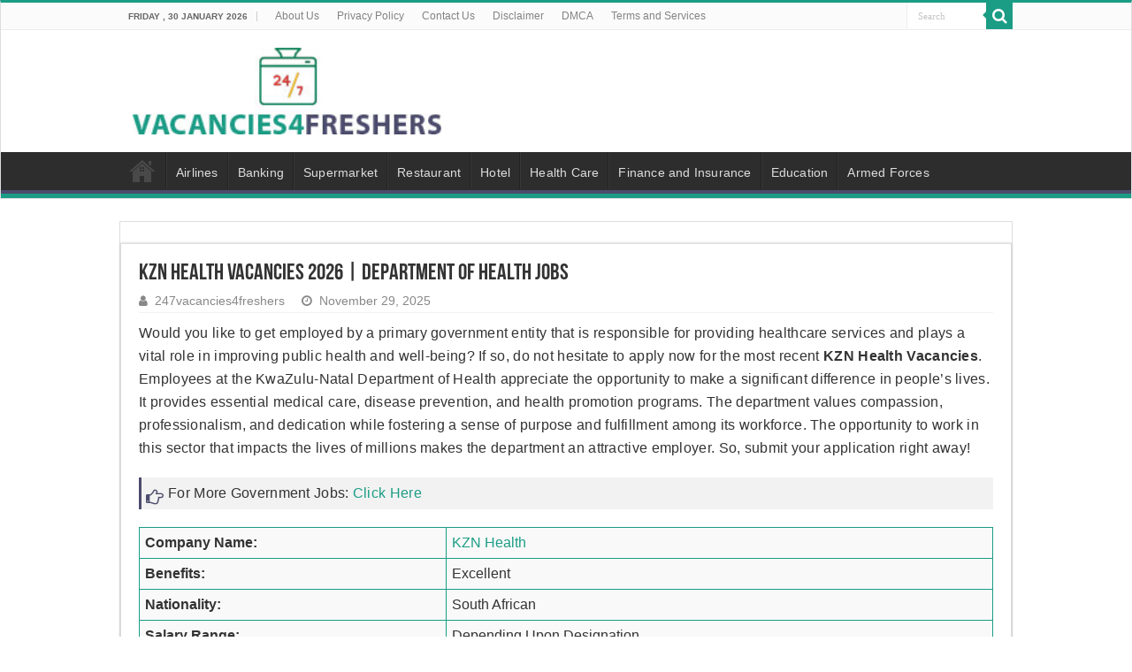

--- FILE ---
content_type: text/html; charset=UTF-8
request_url: https://247vacancies4freshers.com/kzn-health-vacancies/
body_size: 27994
content:
<!DOCTYPE html>
<html lang="en-US" prefix="og: https://ogp.me/ns#" prefix="og: http://ogp.me/ns#">
<head>
 
	
	<meta charset="UTF-8">
	<meta property="og:title" content="KZN Health Vacancies 2026 | Department Of Health Jobs - 247 Vacancies 4 Freshers"/>
<meta property="og:type" content="article"/>
<meta property="og:description" content="Would you like to get employed by a primary government entity that is responsible for providing heal"/>
<meta property="og:url" content="https://247vacancies4freshers.com/kzn-health-vacancies/"/>
<meta property="og:site_name" content="247 Vacancies 4 Freshers"/>
<meta property="og:image" content="https://247vacancies4freshers.com/wp-content/uploads/2023/10/KZN-HEALTH-VACANCIES.jpg" />

<!-- Search Engine Optimization by Rank Math PRO - https://rankmath.com/ -->
<title>KZN Health Vacancies 2026 | Department Of Health Jobs</title><link rel='preload' href='https://247vacancies4freshers.com/wp-content/cache/perfmatters/247vacancies4freshers.com/css/post.used.css?ver=1768397084' as='style' onload="this.rel='stylesheet';this.removeAttribute('onload');"><link rel="stylesheet" id="perfmatters-used-css" href="https://247vacancies4freshers.com/wp-content/cache/perfmatters/247vacancies4freshers.com/css/post.used.css?ver=1768397084" media="all" />
<meta name="description" content="Explore KZN Health Vacancies for Enrolled Nurses, Data Captures, and many more. Join its passionate team, deliver quality care, and advance your medical career."/>
<meta name="robots" content="follow, index, max-snippet:-1, max-video-preview:-1, max-image-preview:large"/>
<link rel="canonical" href="https://247vacancies4freshers.com/kzn-health-vacancies/" />
<meta property="og:locale" content="en_US" />
<meta property="og:type" content="article" />
<meta property="og:title" content="KZN Health Vacancies 2026 | Department Of Health Jobs" />
<meta property="og:description" content="Explore KZN Health Vacancies for Enrolled Nurses, Data Captures, and many more. Join its passionate team, deliver quality care, and advance your medical career." />
<meta property="og:url" content="https://247vacancies4freshers.com/kzn-health-vacancies/" />
<meta property="og:site_name" content="247 Vacancies 4 Freshers | Latest Jobs 2024" />
<meta property="article:publisher" content="https://www.facebook.com/247vacanciesforfreshers/" />
<meta property="article:tag" content="Government" />
<meta property="article:section" content="Blog" />
<meta property="og:image" content="https://247vacancies4freshers.com/wp-content/uploads/2023/10/KZN-HEALTH-VACANCIES-1024x576.jpg" />
<meta property="og:image:secure_url" content="https://247vacancies4freshers.com/wp-content/uploads/2023/10/KZN-HEALTH-VACANCIES-1024x576.jpg" />
<meta property="og:image:width" content="618" />
<meta property="og:image:height" content="348" />
<meta property="og:image:alt" content="KZN Health Vacancies" />
<meta property="og:image:type" content="image/jpeg" />
<meta name="twitter:card" content="summary_large_image" />
<meta name="twitter:title" content="KZN Health Vacancies 2026 | Department Of Health Jobs" />
<meta name="twitter:description" content="Explore KZN Health Vacancies for Enrolled Nurses, Data Captures, and many more. Join its passionate team, deliver quality care, and advance your medical career." />
<meta name="twitter:site" content="@247vacancies4freshers" />
<meta name="twitter:creator" content="@247vacancies4freshers" />
<meta name="twitter:image" content="https://247vacancies4freshers.com/wp-content/uploads/2023/10/KZN-HEALTH-VACANCIES-1024x576.jpg" />
<script type="application/ld+json" class="rank-math-schema-pro">{"@context":"https://schema.org","@graph":[{"@type":["Person","Organization"],"@id":"https://247vacancies4freshers.com/#person","name":"247 Vacancies 4 Freshers","sameAs":["https://www.facebook.com/247vacanciesforfreshers/","https://twitter.com/247vacancies4freshers"],"logo":{"@type":"ImageObject","@id":"https://247vacancies4freshers.com/#logo","url":"https://247vacancies4freshers.com/wp-content/uploads/2024/03/247vacancies4freshers.jpg","contentUrl":"https://247vacancies4freshers.com/wp-content/uploads/2024/03/247vacancies4freshers.jpg","caption":"247 Vacancies 4 Freshers | Latest Jobs 2024","inLanguage":"en-US","width":"264","height":"74"},"image":{"@type":"ImageObject","@id":"https://247vacancies4freshers.com/#logo","url":"https://247vacancies4freshers.com/wp-content/uploads/2024/03/247vacancies4freshers.jpg","contentUrl":"https://247vacancies4freshers.com/wp-content/uploads/2024/03/247vacancies4freshers.jpg","caption":"247 Vacancies 4 Freshers | Latest Jobs 2024","inLanguage":"en-US","width":"264","height":"74"}},{"@type":"WebSite","@id":"https://247vacancies4freshers.com/#website","url":"https://247vacancies4freshers.com","name":"247 Vacancies 4 Freshers | Latest Jobs 2024","alternateName":"247vacancies4freshers.com","publisher":{"@id":"https://247vacancies4freshers.com/#person"},"inLanguage":"en-US"},{"@type":"ImageObject","@id":"https://247vacancies4freshers.com/wp-content/uploads/2023/10/KZN-HEALTH-VACANCIES.jpg","url":"https://247vacancies4freshers.com/wp-content/uploads/2023/10/KZN-HEALTH-VACANCIES.jpg","width":"2048","height":"1152","caption":"KZN Health Vacancies","inLanguage":"en-US"},{"@type":"WebPage","@id":"https://247vacancies4freshers.com/kzn-health-vacancies/#webpage","url":"https://247vacancies4freshers.com/kzn-health-vacancies/","name":"KZN Health Vacancies 2026 | Department Of Health Jobs","datePublished":"2025-11-29T06:27:05+05:00","dateModified":"2025-11-29T06:27:05+05:00","isPartOf":{"@id":"https://247vacancies4freshers.com/#website"},"primaryImageOfPage":{"@id":"https://247vacancies4freshers.com/wp-content/uploads/2023/10/KZN-HEALTH-VACANCIES.jpg"},"inLanguage":"en-US"},{"@type":"Person","@id":"https://247vacancies4freshers.com/kzn-health-vacancies/#author","name":"247vacancies4freshers","description":"New jobs posted by 247JobSeeker only for those who are in need of a job.","image":{"@type":"ImageObject","@id":"https://secure.gravatar.com/avatar/2bfac620c84d07024c90c90cb1c8dabb8ed6e991cc25df7516f226c8d6445fd2?s=96&amp;d=mm&amp;r=g","url":"https://secure.gravatar.com/avatar/2bfac620c84d07024c90c90cb1c8dabb8ed6e991cc25df7516f226c8d6445fd2?s=96&amp;d=mm&amp;r=g","caption":"247vacancies4freshers","inLanguage":"en-US"},"sameAs":["https://247vacancies4freshers.com"]},{"@type":"Article","headline":"KZN Health Vacancies 2026 | Department Of Health Jobs","description":"Explore KZN Health Vacancies for Enrolled Nurses, Data Captures, and many more. Join its passionate team, deliver quality care, and advance your medical career.","author":{"@id":"https://247vacancies4freshers.com/kzn-health-vacancies/#author","name":"247vacancies4freshers"},"name":"KZN Health Vacancies 2026 | Department Of Health Jobs","@id":"https://247vacancies4freshers.com/kzn-health-vacancies/#schema-933","isPartOf":{"@id":"https://247vacancies4freshers.com/kzn-health-vacancies/#webpage"},"publisher":{"@id":"https://247vacancies4freshers.com/#person"},"image":{"@id":"https://247vacancies4freshers.com/wp-content/uploads/2023/10/KZN-HEALTH-VACANCIES.jpg"},"inLanguage":"en-US","mainEntityOfPage":{"@id":"https://247vacancies4freshers.com/kzn-health-vacancies/#webpage"}},{"@type":"JobPosting","title":"KZN Health Vacancies 2026 | Department Of Health Jobs","description":"<p>Would you like to get employed by a primary government entity that is responsible for providing healthcare services and plays a vital role in improving public health and well-being? If so, do not hesitate to apply now for the most recent <strong>KZN Health Vacancies</strong>. Employees at the KwaZulu-Natal Department of Health appreciate the opportunity to make a significant difference in people&#8217;s lives. It provides essential medical care, disease prevention, and health promotion programs. The department values compassion, professionalism, and dedication while fostering a sense of purpose and fulfillment among its workforce. The opportunity to work in this sector that impacts the lives of millions makes the department an attractive employer. So, submit your application right away!</p>\n<p class=\"more\"><i class=\"far fa-hand-point-right\"></i>For More Government Jobs: <a title=\"Government Jobs\" href=\"https://247vacancies4freshers.com/government/\" target=\"_blank\" rel=\"noopener\">Click Here</a></p>\n<table style=\"text-align: left;background-color: #f9f9f9\" cellspacing=\"0\" cellpadding=\"0\">\n<tbody>\n<tr>\n<td><strong>Company Name:</strong></td>\n<td><a title=\"KZN Health&#039;s Official Website\" href=\"http://www.kznhealth.gov.za/\" target=\"_blank\" rel=\"nofollow noopener\">KZN Health</a></td>\n</tr>\n<tr>\n<td><strong>Benefits:</strong></td>\n<td>Excellent</td>\n</tr>\n<tr>\n<td><strong>Nationality:</strong></td>\n<td>South African</td>\n</tr>\n<tr>\n<td><strong>Salary Range:</strong></td>\n<td>Depending Upon Designation</td>\n</tr>\n<tr>\n<td><strong>Experience:</strong></td>\n<td>Mandatory</td>\n</tr>\n<tr>\n<td><strong>Job Location:</strong></td>\n<td>KwaZulu-Natal &amp; Across South Africa</td>\n</tr>\n<tr>\n<td><strong>Education:</strong></td>\n<td>Equivalent Degree</td>\n</tr>\n<tr>\n<td><strong>Employment Type:</strong></td>\n<td>Full-time</td>\n</tr>\n<tr>\n<td><strong>Posted Date:</strong></td>\n<td>November 29th, 2025</td>\n</tr>\n</tbody>\n</table>\n<h2 class=\"job-headings\"><strong>KZN Health Vacancies: Recent Government Department Careers</strong></h2>\n<p><img class=\"aligncenter wp-image-232 size-full\" title=\"KZN Health Vacancies\" src=\"https://247vacancies4freshers.com/wp-content/uploads/2023/10/KZN-HEALTH-VACANCIES.jpg\" alt=\"KZN Health Vacancies\" width=\"2048\" height=\"1152\" /></p>\n<h3 class=\"job-headings\"><strong>About KZN Health</strong></h3>\n<p>KZN Health is a prominent healthcare provider in KwaZulu-Natal. It is dedicated to community well-being. By offering comprehensive medical services, it emphasizes quality care and innovation. With a skilled team of professionals, they prioritize patient satisfaction. By focusing on preventive measures and modern treatments, the department also ensures a healthier future. Their goal is to provide equitable access to healthcare to diverse populations. They also provide efficient medical solutions by incorporating advanced technology. KZN Health continues to improve medical outcomes with the trust of the community.</p>\n<h3 class=\"job-headings\"><strong>Often Available Vacancies:<span style=\"color: #ff0000\"> (New Updates)</span></strong></h3>\n<ol>\n<li>Nurses</li>\n<li>Senior Manager</li>\n</ol>\n<h4 class=\"job-headings\"><strong>Key Responsibilities and Duties:</strong></h4>\n<ul>\n<li>Provide excellent healthcare services to diverse communities.</li>\n<li>Implement preventive measures and innovative medical treatments.</li>\n<li>Ensure equitable access to healthcare for all individuals.</li>\n<li>Utilize advanced technology for efficient medical solutions.</li>\n<li>Promote a healthier future through improved medical outcomes.</li>\n</ul>\n<h4 class=\"job-headings\"><strong>Required and Preferred Qualifications:</strong></h4>\n<ul>\n<li>Relevant degree or certification in the healthcare field.</li>\n<li>Strong communication and interpersonal skills preferred.</li>\n<li>Prior experience in a medical environment is required.</li>\n<li>Proficiency in medical software is an advantage.</li>\n<li>Demonstrated commitment to patient care essential.</li>\n</ul>\n<h3 class=\"job-headings\"><strong>Benefits and Perks:</strong></h3>\n<p>You will get to enjoy a range of benefits and perks with KwaZulu-Natal Department of Health Vacancies. Employees here receive a competitive salary package as well as complete healthcare coverage. They also get to access opportunities for professional growth and skill development. The department allows them to maintain a work-life balance in a supportive work environment. Besides getting access to modern medical facilities, they also benefit from working together as a team. So, experience the satisfaction of making a positive impact on diverse communities&#8217; well-being by applying today.</p>\n<h3 class=\"job-headings\"><strong>How to Apply for KZN Health Vacancies?</strong></h3>\n<p>If you&#8217;re interested in applying for <strong>KZN Health Vacancies</strong> and becoming part of its energetic team, the hiring process is very simple. Visit the department&#8217;s official website to explore current job openings and find a suitable position that matches your credentials. Submit your updated resume and personalized cover letter highlighting your passion for healthcare. The recruitment team will then review your application carefully. If shortlisted, you&#8217;ll proceed to the next stage, which may involve interviews and assessments.</p>\n<h4 class=\"job-headings\"><strong>Summary</strong>:</h4>\n<p>KZN Health Vacancies offers an exciting opportunity to impact the lives of millions. As a healthcare provider in KwaZulu-Natal, it aims to recruit passionate professionals dedicated to community well-being. Joining its team will allow you to deliver quality care and innovative medical solutions. With diverse job openings, you can find a role that aligns with your qualifications and interests.</p>\n<p style=\"text-align: center\"><a class=\"shortc-button medium green \" title=\"KZN Health Careers Portal\" href=\"https://www.kznhealth.gov.za/vacirs.htm\" target=\"_blank\" rel=\"noopener\"><i class=\"fa fa-external-link\"></i>Official Website</a></p>\n<h4 class=\"job-headings\"><strong>Available Job Positions:</strong></h4>\n<p>Listed below are a few of the recent KZN Health job positions that you may want to take a look at and submit your application as soon as possible.</p>\n<table>\n<thead>\n<tr>\n<th><strong>Job Title</strong></th>\n<th><strong>Location</strong></th>\n</tr>\n</thead>\n<tbody>\n<tr>\n<td><a href=\"https://www.kznhealth.gov.za/vacirs.htm\" target=\"_blank\" rel=\"nofollow noopener\">Operational manager nursing</a></td>\n<td>EThekwin, KwaZulu-Natal, SA</td>\n</tr>\n<tr>\n<td><a href=\"https://www.kznhealth.gov.za/vacirs.htm\" target=\"_blank\" rel=\"nofollow noopener\">Enrolled nurse</a></td>\n<td>Amajuba, KwaZulu-Natal, SA</td>\n</tr>\n<tr>\n<td><a href=\"https://www.kznhealth.gov.za/vacirs.htm\" target=\"_blank\" rel=\"nofollow noopener\">Chief executive officer</a></td>\n<td>Pietermaritzburg, KwaZulu-Natal, SA</td>\n</tr>\n</tbody>\n</table>\n","datePosted":"2025-11-29PKT06:27:05+05:00","validThrough":"2026-06-30","hiringOrganization":{"url":"http://www.kznhealth.gov.za/vacirs.htm","name":"KwaZulu-Natal Department of Health","logo":{"width":"200","height":"200","url":"https://247vacancies4freshers.com/wp-content/uploads/2023/10/KZN-HEALTH-VACANCIES.jpg","@type":"ImageObject"},"@type":"Organization"},"employmentType":"Full-time","baseSalary":{"currency":"ZAR","value":{"unitText":"Month","value":"119000","minValue":"21000","maxValue":"119000","@type":"QuantitativeValue"},"@type":"MonetaryAmount"},"jobLocation":[{"@type":"Place","address":{"@type":"PostalAddress","streetAddress":"Thokoza, Gauteng, South Africa","addressLocality":"Thokoza","addressCountry":"ZA","addressRegion":"Gauteng","postalCode":"1579"}},{"@type":"Place","address":{"@type":"PostalAddress","streetAddress":"Empangeni, KwaZulu-Natal, South Africa","addressLocality":"Empangeni","addressCountry":"ZA","addressRegion":"KwaZulu-Natal","postalCode":"3880"}},{"@type":"Place","address":{"@type":"PostalAddress","streetAddress":"Ladysmith, KwaZulu-Natal, South Africa","addressLocality":"Ladysmith","addressCountry":"ZA","addressRegion":"KwaZulu-Natal","postalCode":"3300"}},{"@type":"Place","address":{"@type":"PostalAddress","streetAddress":"Vryheid, KwaZulu-Natal, South Africa","addressLocality":"Vryheid","addressCountry":"ZA","addressRegion":"KwaZulu-Natal","postalCode":"3310"}}]}]}</script>
<!-- /Rank Math WordPress SEO plugin -->

<style id='wp-img-auto-sizes-contain-inline-css' type='text/css'>
img:is([sizes=auto i],[sizes^="auto," i]){contain-intrinsic-size:3000px 1500px}
/*# sourceURL=wp-img-auto-sizes-contain-inline-css */
</style>
<style id='wp-block-library-inline-css' type='text/css'>
:root{--wp-block-synced-color:#7a00df;--wp-block-synced-color--rgb:122,0,223;--wp-bound-block-color:var(--wp-block-synced-color);--wp-editor-canvas-background:#ddd;--wp-admin-theme-color:#007cba;--wp-admin-theme-color--rgb:0,124,186;--wp-admin-theme-color-darker-10:#006ba1;--wp-admin-theme-color-darker-10--rgb:0,107,160.5;--wp-admin-theme-color-darker-20:#005a87;--wp-admin-theme-color-darker-20--rgb:0,90,135;--wp-admin-border-width-focus:2px}@media (min-resolution:192dpi){:root{--wp-admin-border-width-focus:1.5px}}.wp-element-button{cursor:pointer}:root .has-very-light-gray-background-color{background-color:#eee}:root .has-very-dark-gray-background-color{background-color:#313131}:root .has-very-light-gray-color{color:#eee}:root .has-very-dark-gray-color{color:#313131}:root .has-vivid-green-cyan-to-vivid-cyan-blue-gradient-background{background:linear-gradient(135deg,#00d084,#0693e3)}:root .has-purple-crush-gradient-background{background:linear-gradient(135deg,#34e2e4,#4721fb 50%,#ab1dfe)}:root .has-hazy-dawn-gradient-background{background:linear-gradient(135deg,#faaca8,#dad0ec)}:root .has-subdued-olive-gradient-background{background:linear-gradient(135deg,#fafae1,#67a671)}:root .has-atomic-cream-gradient-background{background:linear-gradient(135deg,#fdd79a,#004a59)}:root .has-nightshade-gradient-background{background:linear-gradient(135deg,#330968,#31cdcf)}:root .has-midnight-gradient-background{background:linear-gradient(135deg,#020381,#2874fc)}:root{--wp--preset--font-size--normal:16px;--wp--preset--font-size--huge:42px}.has-regular-font-size{font-size:1em}.has-larger-font-size{font-size:2.625em}.has-normal-font-size{font-size:var(--wp--preset--font-size--normal)}.has-huge-font-size{font-size:var(--wp--preset--font-size--huge)}.has-text-align-center{text-align:center}.has-text-align-left{text-align:left}.has-text-align-right{text-align:right}.has-fit-text{white-space:nowrap!important}#end-resizable-editor-section{display:none}.aligncenter{clear:both}.items-justified-left{justify-content:flex-start}.items-justified-center{justify-content:center}.items-justified-right{justify-content:flex-end}.items-justified-space-between{justify-content:space-between}.screen-reader-text{border:0;clip-path:inset(50%);height:1px;margin:-1px;overflow:hidden;padding:0;position:absolute;width:1px;word-wrap:normal!important}.screen-reader-text:focus{background-color:#ddd;clip-path:none;color:#444;display:block;font-size:1em;height:auto;left:5px;line-height:normal;padding:15px 23px 14px;text-decoration:none;top:5px;width:auto;z-index:100000}html :where(.has-border-color){border-style:solid}html :where([style*=border-top-color]){border-top-style:solid}html :where([style*=border-right-color]){border-right-style:solid}html :where([style*=border-bottom-color]){border-bottom-style:solid}html :where([style*=border-left-color]){border-left-style:solid}html :where([style*=border-width]){border-style:solid}html :where([style*=border-top-width]){border-top-style:solid}html :where([style*=border-right-width]){border-right-style:solid}html :where([style*=border-bottom-width]){border-bottom-style:solid}html :where([style*=border-left-width]){border-left-style:solid}html :where(img[class*=wp-image-]){height:auto;max-width:100%}:where(figure){margin:0 0 1em}html :where(.is-position-sticky){--wp-admin--admin-bar--position-offset:var(--wp-admin--admin-bar--height,0px)}@media screen and (max-width:600px){html :where(.is-position-sticky){--wp-admin--admin-bar--position-offset:0px}}

/*# sourceURL=wp-block-library-inline-css */
</style>
<style id='classic-theme-styles-inline-css' type='text/css'>
/*! This file is auto-generated */
.wp-block-button__link{color:#fff;background-color:#32373c;border-radius:9999px;box-shadow:none;text-decoration:none;padding:calc(.667em + 2px) calc(1.333em + 2px);font-size:1.125em}.wp-block-file__button{background:#32373c;color:#fff;text-decoration:none}
/*# sourceURL=/wp-includes/css/classic-themes.min.css */
</style>
<link rel="stylesheet" id="contact-form-7-css" href="https://247vacancies4freshers.com/wp-content/plugins/contact-form-7/includes/css/styles.css" type="text/css" media="print" onload="this.media=&#039;all&#039;;this.onload=null;"></link>
<link rel="stylesheet" id="tie-style-css" href="https://247vacancies4freshers.com/wp-content/themes/sahifa/style.css" type="text/css" media="print" onload="this.media=&#039;all&#039;;this.onload=null;"></link>
<link rel="stylesheet" id="tie-ilightbox-skin-css" href="https://247vacancies4freshers.com/wp-content/themes/sahifa/css/ilightbox/dark-skin/skin.css" type="text/css" media="print" onload="this.media=&#039;all&#039;;this.onload=null;"></link>
<script type="pmdelayedscript" src="https://247vacancies4freshers.com/wp-includes/js/jquery/jquery.min.js" id="jquery-core-js" data-perfmatters-type="text/javascript" data-cfasync="false" data-no-optimize="1" data-no-defer="1" data-no-minify="1"></script>
<script type="pmdelayedscript" id="cfmonitor-js-extra" data-perfmatters-type="text/javascript" data-cfasync="false" data-no-optimize="1" data-no-defer="1" data-no-minify="1">
/* <![CDATA[ */
var cfmonitor = {"client_ip":"3.144.5.99","max_clicks":"2","clicks":"0","is_blocked":"0","customclass":"cfmonitor","disablead":"false","currentURL":"/kzn-health-vacancies/","debug":"","caching":"0","ajaxurl":"https://247vacancies4freshers.com/wp-admin/admin-ajax.php","nonce":"74d18bd290"};
//# sourceURL=cfmonitor-js-extra
/* ]]> */
</script>
<script type="pmdelayedscript" src="https://247vacancies4freshers.com/wp-content/plugins/cfmonitor/js/check_min.js" id="cfmonitor-js" data-perfmatters-type="text/javascript" data-cfasync="false" data-no-optimize="1" data-no-defer="1" data-no-minify="1"></script>
<link rel="https://api.w.org/" href="https://247vacancies4freshers.com/wp-json/" /><link rel="alternate" title="JSON" type="application/json" href="https://247vacancies4freshers.com/wp-json/wp/v2/posts/229" /><meta name="generator" content="WordPress 6.9" />
<link href="[data-uri]" rel="icon" type="image/x-icon" /><link rel="shortcut icon" href="https://247vacancies4freshers.com/wp-content/uploads/2024/03/favicon.png" title="Favicon" />
<!--[if IE]>
<script type="text/javascript">jQuery(document).ready(function (){ jQuery(".menu-item").has("ul").children("a").attr("aria-haspopup", "true");});</script>
<![endif]-->
<!--[if lt IE 9]>
<script src="https://247vacancies4freshers.com/wp-content/themes/sahifa/js/html5.js"></script>
<script src="https://247vacancies4freshers.com/wp-content/themes/sahifa/js/selectivizr-min.js"></script>
<![endif]-->
<!--[if IE 9]>
<link rel="stylesheet" type="text/css" media="print" href="https://247vacancies4freshers.com/wp-content/themes/sahifa/css/ie9.css" onload="this.media=&#039;all&#039;;this.onload=null;"></link>
<![endif]-->
<!--[if IE 8]>
<link rel="stylesheet" type="text/css" media="print" href="https://247vacancies4freshers.com/wp-content/themes/sahifa/css/ie8.css" onload="this.media=&#039;all&#039;;this.onload=null;"></link>
<![endif]-->
<!--[if IE 7]>
<link rel="stylesheet" type="text/css" media="print" href="https://247vacancies4freshers.com/wp-content/themes/sahifa/css/ie7.css" onload="this.media=&#039;all&#039;;this.onload=null;"></link>
<![endif]-->


<meta name="viewport" content="width=device-width, initial-scale=1.0" />



<style type="text/css" media="screen">

body{
	font-size : 16px;
}

#main-nav,
.cat-box-content,
#sidebar .widget-container,
.post-listing,
#commentform {
	border-bottom-color: #1B9C85;
}

.search-block .search-button,
#topcontrol,
#main-nav ul li.current-menu-item a,
#main-nav ul li.current-menu-item a:hover,
#main-nav ul li.current_page_parent a,
#main-nav ul li.current_page_parent a:hover,
#main-nav ul li.current-menu-parent a,
#main-nav ul li.current-menu-parent a:hover,
#main-nav ul li.current-page-ancestor a,
#main-nav ul li.current-page-ancestor a:hover,
.pagination span.current,
.share-post span.share-text,
.flex-control-paging li a.flex-active,
.ei-slider-thumbs li.ei-slider-element,
.review-percentage .review-item span span,
.review-final-score,
.button,
a.button,
a.more-link,
#main-content input[type="submit"],
.form-submit #submit,
#login-form .login-button,
.widget-feedburner .feedburner-subscribe,
input[type="submit"],
#buddypress button,
#buddypress a.button,
#buddypress input[type=submit],
#buddypress input[type=reset],
#buddypress ul.button-nav li a,
#buddypress div.generic-button a,
#buddypress .comment-reply-link,
#buddypress div.item-list-tabs ul li a span,
#buddypress div.item-list-tabs ul li.selected a,
#buddypress div.item-list-tabs ul li.current a,
#buddypress #members-directory-form div.item-list-tabs ul li.selected span,
#members-list-options a.selected,
#groups-list-options a.selected,
body.dark-skin #buddypress div.item-list-tabs ul li a span,
body.dark-skin #buddypress div.item-list-tabs ul li.selected a,
body.dark-skin #buddypress div.item-list-tabs ul li.current a,
body.dark-skin #members-list-options a.selected,
body.dark-skin #groups-list-options a.selected,
.search-block-large .search-button,
#featured-posts .flex-next:hover,
#featured-posts .flex-prev:hover,
a.tie-cart span.shooping-count,
.woocommerce span.onsale,
.woocommerce-page span.onsale ,
.woocommerce .widget_price_filter .ui-slider .ui-slider-handle,
.woocommerce-page .widget_price_filter .ui-slider .ui-slider-handle,
#check-also-close,
a.post-slideshow-next,
a.post-slideshow-prev,
.widget_price_filter .ui-slider .ui-slider-handle,
.quantity .minus:hover,
.quantity .plus:hover,
.mejs-container .mejs-controls .mejs-time-rail .mejs-time-current,
#reading-position-indicator  {
	background-color:#1B9C85;
}

::-webkit-scrollbar-thumb{
	background-color:#1B9C85 !important;
}

#theme-footer,
#theme-header,
.top-nav ul li.current-menu-item:before,
#main-nav .menu-sub-content ,
#main-nav ul ul,
#check-also-box {
	border-top-color: #1B9C85;
}

.search-block:after {
	border-right-color:#1B9C85;
}

body.rtl .search-block:after {
	border-left-color:#1B9C85;
}

#main-nav ul > li.menu-item-has-children:hover > a:after,
#main-nav ul > li.mega-menu:hover > a:after {
	border-color:transparent transparent #1B9C85;
}

.widget.timeline-posts li a:hover,
.widget.timeline-posts li a:hover span.tie-date {
	color: #1B9C85;
}

.widget.timeline-posts li a:hover span.tie-date:before {
	background: #1B9C85;
	border-color: #1B9C85;
}

#order_review,
#order_review_heading {
	border-color: #1B9C85;
}


a {
	color: #1B9C85;
}
		
a:hover {
	color: #4C4C6D;
}
		#main-nav {
	
	box-shadow: inset -1px -5px 0px -1px #4C4C6D;
}

.display-posts-listing .listing-item {
    clear: both;
    list-style-type: none;
}

.display-posts-listing img {
    float: left;
    margin: 0 10px 10px 0;
    display: block;
}

.post-navigation div a:after {
    color: #1B9C85;
}

p.more {
    padding: 5px 30px;
    background: #f2f2f2;
    border-left: 3px solid #4C4C6D;
    word-wrap: break-word !important;
    clear: both;

}

p.more i.far.fa-hand-point-right {
    position: relative;

}

p.more i.far.fa-hand-point-right:before {
    content: "f0a4";
    font-family: FontAwesome;
    font-style: normal;
    font-weight: normal;
    text-decoration: inherit;
    color: #4C4C6D;
    font-size: 20px;
    position: absolute;
    top: 0px;
    left: -25px;
}

i.far.fa-hand-point-right:before {
    content: "f0a4";
    font-family: FontAwesome;
    font-style: normal;
    font-weight: normal;
    text-decoration: inherit;
    color: #ff0000;
    font-size: 19px;
}


/* Post Table */

.pcs:after {
    content: " pcs";
}

.cur:before {
    content: "$";
}

.per:after {
    content: "%";
}

* {
    box-sizing: border-box;
}

table {
    width: 100%;
}

table th {
    text-align: left;
    border-bottom: 1px solid #ccc;
}

table th,
table td {
    padding: 0.4em;
}

table.fold-table>tbody>tr.view td,
table.fold-table>tbody>tr.view th {
    cursor: pointer;
}

table.fold-table>tbody>tr.view td:last-child,
table.fold-table>tbody>tr.view th:first-child {
    position: relative;
    padding-left: 20px;
}

table.fold-table>tbody>tr.view td:last-child:before,
table.fold-table>tbody>tr.view th:first-child:before {
    position: absolute;
    top: 50%;
    left: 5%;
    width: 9px;
    height: 16px;
    margin-top: -8px;
    font: 16px fontawesome;
    color: #999;
    content: "f0d7";
    transition: all 0.3s ease;
}

table.fold-table>tbody>tr.view:nth-child(4n-1) {
    background: #eee;
}

table.fold-table>tbody>tr.view:hover {
    background: #fff;
}

table.fold-table>tbody>tr.view.open {
    background: #59B4C3;
    color: white;
}

table.fold-table>tbody>tr.view.open td:last-child:before,
table.fold-table>tbody>tr.view.open th:first-child:before {
    transform: rotate(-180deg);
    color: #333;
}

table.fold-table>tbody>tr.fold {
    display: none;
}

table.fold-table>tbody>tr.fold.open {
    display: table-row;
}

.fold-content {
    padding: 0.5em;
}

.fold-content h3 {
    margin-top: 0;
}

.fold-content>table {
    border: 2px solid #ccc;
}

.fold-content>table>tbody tr:nth-child(even) {
    background: #eee;
}

.table-responsive {
    overflow-x: auto;
    -webkit-overflow-scrolling: touch;
    margin: 0 0px 20px;
}

.entry table {
    font-size: 16px;
    margin: 0px 0px 20px;
    border: 1px solid #1B9C85;
}

.entry table thead th {
    border-bottom: 1px solid #1B9C85;
    border-right: 1px solid #1B9C85;
}

.entry table td,
.entry table th {
    padding: 0.4em;
    text-align: left;
    border-right: 1px solid #1B9C85;
}

.entry table tbody td {
    border-bottom: 1px solid #1B9C85;
}

.entry table tbody tr:last-child td,
.entry table tbody tr:last-child th {
    border-bottom: 0;
}

.entry table tr th:last-child,
.entry table tr td:last-child {
    border-right: 0;
}

.entry table tbody td a {
    font-weight: 500;
}

#ez-toc-container {
    width: 100% !important;
    margin-bottom: 30px !important;
}

div#toc_container {
    text-align: center !important;
    width: 100% !important;
    word-wrap: break-word !important;
    clear: both;
}

p.toc_title {
    text-align: center !important;
    padding: 5px 30px;
    background: #f2f2f2;
    border-left: 3px solid #59B4C3;
}

p.toc_title i.far.fa-hand-point-right:before {
    content: "f0a4";
    font-family: FontAwesome;
    font-style: normal;
    font-weight: normal;
    text-decoration: inherit;
    color: #013dc4;
    font-size: 20px;
    margin-right: 5px;
}

ul.toc_list {
    text-align: left;
}

.jobs-table tbody td a {
    display: flex;
}

.jobs-table tbody td .post-date {
    font-size: 14px;
}


/* Job Board */
.category .job-headings,
.entry .job-headings {
    margin-top: 0;
    display: block;
    font-size: 18px;
    padding: 0 0 5px;
    line-height: 30px;
    font-weight: bold;
    margin-bottom: 15px;
    letter-spacing: 0.3px;
    font-family: 'Roboto';
    text-transform: capitalize;
}

.post-inner h2.job-headings {
    display: block;
    padding: 0 0 5px;
}

.post .post-inner h1.post-title {
    font-size: 22px;
}

.post h2.job-headings {
    font-size: 20px;
}

.post h3.job-headings {
    font-size: 19px;
}

.post h4.job-headings {
    font-size: 17px;
}

.post .job-headings strong {
    border-bottom: 2px solid #4C4C6D;
}

.post-navigation .post-previous span,
.post-navigation .post-next span {
    display: flex;
    font-size: 16px;
    color: #333333;
    margin-top: 10px;
    font-weight: bold;
}

.post-navigation .post-next span {
    justify-content: flex-end;
}

.single-post .post-inner .info-box {
    color: #333;
    display: flex;
    align-items: center;
    background: #f2f2f2;
    padding: 7px 30px 7px 10px;
    word-wrap: break-word !important;
    border-left: 3px solid #0185D0;
}

a.button-apply {
    border: none;
    cursor: pointer;
    padding: 0 10px;
    display: inline-block;
    margin: 10px 0 0;
    font-weight: 700;
    outline: none;
    position: relative;
    color: #ffffff !important;
    text-decoration: none;
    font-size: 10px;
    height: 25px;
    line-height: 25px;
    opacity: .9;
    overflow: hidden;
    -webkit-border-radius: 3px;
    -moz-border-radius: 3px;
    border-radius: 3px;
}

a.button-apply.medium {
    font-size: 14px;
    height: 45px;
    line-height: 45px;
    padding: 0 25px;
    margin-bottom: 10px;
    background: #1B9C85;
}


.j-details {
    color: #013dc4;
}

:root {
    --txt-color: #013dc4;
}

.type-search {
    -webkit-animation: fadeOut ease 3s infinite;
}

@keyframes fadeOut {
    0% {
        opacity: 1;
    }

    50% {
        opacity: 1;
    }

    65% {
        opacity: 0.6;
    }

    100% {
        opacity: 0.2;
    }
}

.single_job_listing .company .name a {
    animation: blinkingText 1.2s infinite;
}

@keyframes blinkingText {
    59% {
        color: #ff0000;
    }
}


/* Job Board bullet off */
ul.job_types li::marker {
    content: "";

}

ul.job-listing-meta.meta li::marker {
    content: "";

}

p.more i.far.fa-hand-point-right:before,
i.far.fa-hand-point-right:before {
    content: "\f0a4";
    font-family: 'FontAwesome';
}

a.shortc-button.medium {
    padding: 10px 30px;
    margin-bottom: 30px;
    align-items: center;
    display: inline-flex;
    justify-content: center;
    background-color: #59B4C3;
}

.archive-meta ol,
.sub-headings {
    padding: 0 0 5px;
    margin-top: 20px;
    font-weight: bold;
    line-height: 1.4;
    margin-bottom: 15px;
    letter-spacing: 0.3px;
    display: inline-block;
    text-transform: uppercase;
    font-size: 16px !important;
    border-bottom: 2px solid #4C4C6D;
}

.archive-meta ol+p {
    line-height: 1.4;
    margin-top: 0px;
    margin-bottom: 9px;
    padding: 0 0 0px 0px;
    letter-spacing: 0.3px;
    display: inline-block;
    font-size: 15px !important;
}

.archive-meta p {
    line-height: 22px;
    margin-bottom: 15px;
}

.recent-box .recent-item,
.scroll-box .scroll-item {
    height: auto;
}

.post-listing blockquote p {
    color: #333333;
    padding: 7px 18px;
    background: #f2f2f2;
    border-width: 0 0 0 4px;
    border: 4px solid #1b4c4f;
}

.page ul {
    padding-left: 16px;
}

.page ul li {
    list-style: outside disc;
    list-style-image: none;
}

.page ul li {
    position: relative;
    margin: 0px 0px 10px 0px;
}

.page ul li a {
    margin-bottom: 2px;
    display: inline-flex;
}

header .logo {
    text-align: center;
}

.logo img {
    width: 350px;
}

/* Top Profession */
.links-block {
    display: flex;
    position: relative;
    flex-direction: column;
}

.custom-links-btn {
    width: 100%;
    margin: 5px 0px;
    font-size: 17px;
    color: #ffffff;
    padding: 10px 0px;
    border-radius: 3px;
    display: inline-flex;
    text-decoration: none;
    justify-content: center;
    background-color: #1B9C85;
    border: 1px solid transparent;
}

.custom-links-btn:hover,
.custom-links-btn:focus {
    color: #1B9C85;
    border: 1px solid #1B9C85;
    background-color: transparent;
    text-decoration: none !important;
}

.contain {
    width: auto;
    padding: 10px 30px;
    margin: 10px 0px 0px;
}

.top-nav .social-icons a {}

.jobs-txt-block {
    display: flex;
    flex-direction: column;
}

.jobs-txt-block .fa-check {
    color: #1B9C85;
}

.jobs-txt-block p {
    font-size: 13px;
}

.footer-widget-container li {
    border: none;
    padding-bottom: 10px;
    margin-bottom: 0 !important;
}

.thead-block {
    padding: 5px;
    color: #FFFFFF !important;
    background-color: #1B9C85;
}

.entry p {
    line-height: 26px;
    letter-spacing: 0.3px;
}

.footer-widget-top h4,
.footer-widget-top h4 a {
    font-size: 18px;
    font-weight: bold;
}

.footer-bottom .alignleft {
    line-height: 1.4;
    font-size: 14px;
}

.footer-bottom {
    background: #121212 !important;
}

.widget-top h4,
.widget-top h4 a {
    margin-bottom: 5px;
}

.widget-container a {
    font-size: 14px;
}

.widget-container h3 {
    display: flex;
}

.text-yellow-block {
    padding: 20px 10px;
    background: #FFFDDB;
    border-radius: 3px;
}

.text-green-block {
    padding: 20px 10px;
    border-radius: 3px;
    background: #E2F2CB;
}

.text-red-block {
    padding: 10px;
    font-size: 16px;
    color: #A94442;
    border-radius: 3px;
    background: #FFF5F5;
}

.text-gray-block {
    color: #333333;
    font-size: 16px;
    padding: 20px 10px;
    border-radius: 3px;
    background: #F5EEE6;
}

div.text-gray-block,
div.text-red-block,
div.text-green-block,
div.text-yellow-block {
    margin-bottom: 20px;
}

.text-red-block .block {
    display: inline-block;
    margin-bottom: 5px;
}

.entry ul.job_types li::before {
    content: none;
}


/* Job Board Styles */

.job_filters .search_jobs {
    box-shadow: 0 3px 15px 2px rgb(0 0 0 / 30%);
    background-color: #fff;
}

/* Job Board bullet off */
ul.job_types li::marker {
    content: "";
}

ul.job-listing-meta.meta li::marker {
    content: "";
}

.wpsm_panel-title>a,
.wpsm_panel-title>small,
.wpsm_panel-title>.small,
.wpsm_panel-title>small>a,
.wpsm_panel-title>.small>a {
    color: white !important;
}

.search_jobs {
    background: #1B9C85;
    background: linear-gradient(96deg, rgba(0, 166, 81, 1) 0%, rgb(34 31 31) 100%);
    border-radius: 6px;
}

.job_filters .search_jobs {
    padding: 1em;
    zoom: 1;
}

.job_filters .search_jobs div.search_remote_position label#remote_position_label {
    color: white;
    font-size: 14px;
    display: inline-block;
}

.single_job_listing .application .application_button,
.job-manager-application-wrapper .application .application_button {
    margin: 20px 0 0 0;
}

#main-content .job_filters .search_jobs input,
#main-content .job_filters .search_jobs select {
    width: 100%;
    font-size: 15px;
    padding: 13px 15px;
    box-sizing: border-box;
}

#main-content .job_filters .search_jobs input[type="checkbox"] {
    width: auto;
}

#main-content .job_filters .search_jobs .search_submit [type="submit"] {
    margin: 0;
    width: 100%;
    font-size: 13px;
    font-weight: bold;
    padding: 7px 15px;
    display: inline-flex;
    justify-content: center;
    background-color: #f92020;
}

#main-content .job_filters .search_jobs .search_submit [type="submit"]:hover {
    color: black;
    text-decoration: none;
    background-color: #ffffff !important;
}

#main-nav ul li a {
    font-size: 14px;
    letter-spacing: 0.2px;
}

/* Job Board Styles End */


/* Scroll bar Styles */
::-webkit-scrollbar-track {
    background-color: #FBFBFB;
    border-radius: 9px;
}

::-webkit-scrollbar-thumb {
    background-color: #1B9C85 !important;
}

::-webkit-scrollbar-thumb {
    background-color: #FBFBFB;
    border-radius: 9px;
}

::-webkit-scrollbar {
    width: 8px;
}

.table-responsive::-webkit-scrollbar {
    height: 4px;
}

/* Apply btn */

.button-wrapper {
    display: flex;
}

.button-wrapper .apply-btn {
    padding: 10px 30px;
    border-radius: 3px;
    display: inline-flex;
    border: 1px solid #1B9C85;
}

.button-wrapper .apply-btn:hover,
.button-wrapper .apply-btn:focus {
    color: white;
    border: 1px solid #1B9C85;
    background-color: #1B9C85;
}

/* Scroll bar Styles End */

.entry .addtoany_header {
    font-size: 17px;
    font-weight: bold;
}

.report-btn {
    font-size: 15px;
    cursor: pointer;
    color: #FFFFFF;
    text-align: center;
    border-radius: 25px;
    font-weight: normal;
    display: inline-flex;
    text-decoration: none;
    padding: 10px 13px 9px;
    background-color: #c90202;
}

.report-btn span {
    margin-right: 5px;
}

.report-btn:hover,
.report-btn:focus {
    color: white;
    background-color: #a50303;
}

.home h2 {
    margin-bottom: 20px;
}

.home .home-content {
    font-size: 17px;
    text-align: left;
    line-height: 26px;
    margin-bottom: 20px;
    letter-spacing: 0.3px;
}

.home-heading {
    display: block;
    font-size: 23px;
    padding: 0 0 5px;
    text-align: left;
    margin-top: 35px;
    line-height: 30px;
    font-weight: bold;
    margin-bottom: 15px;
    letter-spacing: 0.3px;
}

.home-heading strong {
    border-bottom: 2px solid #4C4C6D;
}

.home .recent-box .cat-box-content {
    display: flex;
    flex-wrap: wrap;
}

.line {
    height: 3px;
    width: 100%;
    margin: 0px 0px 20px;
    background-color: #EAEAEA;
}



/* Toggler Styles */
.toggle h3 i.fa {
    float: left;
    font-size: 17px;
    width: 25px;
    height: 16px;
    text-align: center;
    -webkit-transform: rotate(0deg);
    -ms-transform: rotate(0deg);
    transform: rotate(0deg);
    transition: -webkit-transform 0.3s;
    transition: transform 0.3s;
    transition: transform 0.3s, -webkit-transform 0.3s;
    -webkit-transform-origin: 50% 50%;
    -ms-transform-origin: 50% 50%;
    transform-origin: 50% 50%;
}

.toggle {
    margin-bottom: 3px;
    border: 1px solid rgba(0, 0, 0, 0.5);
    position: relative;
}

.toggle h3 {
    cursor: pointer;
    text-align: left;
    font-size: 17px;
    font-weight: 500;
    position: relative;
    padding: 17px 20px;
    margin: 0 !important;
    background: #FFFFFF;
    transition: background 0.3s ease;
}

.toggle .toggle-content {
    font-size: 17px;
    background: #FFFFFF;
    padding: 25px;
    word-spacing: 2px;
    line-height: 1.5;
    text-align: left;
}

.toggle.tie-sc-open .toggle-head {
    background: #FBFBFB;
}

/* Toggler Styles END */


.list-block {
    display: flex;
    position: relative
}

.list-block .listWrapper {
    flex: 1;
    display: flex;
    flex-direction: column;
    justify-content: center;
    align-items: center;
}

.list-block .listWrapper.background {
    margin: 3px;
    font-size: 17px;
    color: #E60000;
    padding: 10px 0px;
    border-radius: 25px;
    background: #FBFBFB;
    border: 1px solid #ECECEC;
}

.list-block .listWrapper i {
    font-size: 40px;
}

.list-block .listWrapper .title {
    font-size: 17px;
    font-weight: bold;
    margin: 15px 0px 0px;
}

.post-inner .addtoany_header {
    font-size: 17px;
    font-weight: bold;
}

.addtoany_list {
    margin-bottom: 15px;
    display: inline-flex;
}

.location-table tbody a.shortc-button.medium {
    font-weight: bold;
    margin: 0px 0px 1px;
}

.comment-content p {
    line-height: 22px;
}


/* Media Query Styles */
@media only screen and (max-width: 767px) {
    .logo img {
        width: 230px;
    }

    .toggle h3 i.fa {
        top: 50%;
        right: 5px;
        position: absolute;
        transform: rotate(0deg) translateY(-50%);
    }

    .toggle h3 {
        padding: 17px 25px 17px 15px;
    }
}


@media only screen and (max-width: 1045px) {

    #wrapper #main-content,
    .footer-bottom .container,
    #footer-widget-area {
        padding: 0px 10px !important;
    }

    .footer-bottom .container,
    #footer-widget-area {
        width: 99% !important;
    }
}


@media (min-width: 767px) {
    .post .post-inner h1.post-title {
        font-size: 26px;
    }

    .post h2.job-headings {
        font-size: 22px;
    }

    .post h3.job-headings {
        font-size: 20px;
    }

    .post h4.job-headings {
        font-size: 18px;
    }
}</style>

		<script type="pmdelayedscript" data-perfmatters-type="text/javascript" data-cfasync="false" data-no-optimize="1" data-no-defer="1" data-no-minify="1">
			/* <![CDATA[ */
				var sf_position = '0';
				var sf_templates = "<a href=\"{search_url_escaped}\">View All Results<\/a>";
				var sf_input = '.search-live';
				jQuery(document).ready(function(){
					jQuery(sf_input).ajaxyLiveSearch({"expand":false,"searchUrl":"https:\/\/247vacancies4freshers.com\/?s=%s","text":"Search","delay":500,"iwidth":180,"width":315,"ajaxUrl":"https:\/\/247vacancies4freshers.com\/wp-admin\/admin-ajax.php","rtl":0});
					jQuery(".live-search_ajaxy-selective-input").keyup(function() {
						var width = jQuery(this).val().length * 8;
						if(width < 50) {
							width = 50;
						}
						jQuery(this).width(width);
					});
					jQuery(".live-search_ajaxy-selective-search").click(function() {
						jQuery(this).find(".live-search_ajaxy-selective-input").focus();
					});
					jQuery(".live-search_ajaxy-selective-close").click(function() {
						jQuery(this).parent().remove();
					});
				});
			/* ]]> */
		</script>
		<link rel="icon" href="https://247vacancies4freshers.com/wp-content/uploads/2024/03/favicon-150x150.png" sizes="32x32" />
<link rel="icon" href="https://247vacancies4freshers.com/wp-content/uploads/2024/03/favicon-300x300.png" sizes="192x192" />
<link rel="apple-touch-icon" href="https://247vacancies4freshers.com/wp-content/uploads/2024/03/favicon-300x300.png" />
<meta name="msapplication-TileImage" content="https://247vacancies4freshers.com/wp-content/uploads/2024/03/favicon-300x300.png" />
<noscript><style>.perfmatters-lazy[data-src]{display:none !important;}</style></noscript><style>.perfmatters-lazy-youtube{position:relative;width:100%;max-width:100%;height:0;padding-bottom:56.23%;overflow:hidden}.perfmatters-lazy-youtube img{position:absolute;top:0;right:0;bottom:0;left:0;display:block;width:100%;max-width:100%;height:auto;margin:auto;border:none;cursor:pointer;transition:.5s all;-webkit-transition:.5s all;-moz-transition:.5s all}.perfmatters-lazy-youtube img:hover{-webkit-filter:brightness(75%)}.perfmatters-lazy-youtube .play{position:absolute;top:50%;left:50%;right:auto;width:68px;height:48px;margin-left:-34px;margin-top:-24px;background:url(https://247vacancies4freshers.com/wp-content/plugins/perfmatters/img/youtube.svg) no-repeat;background-position:center;background-size:cover;pointer-events:none;filter:grayscale(1)}.perfmatters-lazy-youtube:hover .play{filter:grayscale(0)}.perfmatters-lazy-youtube iframe{position:absolute;top:0;left:0;width:100%;height:100%;z-index:99}.perfmatters-lazy.pmloaded,.perfmatters-lazy.pmloaded>img,.perfmatters-lazy>img.pmloaded,.perfmatters-lazy[data-ll-status=entered]{animation:500ms pmFadeIn}@keyframes pmFadeIn{0%{opacity:0}100%{opacity:1}}</style>	
	<!-- Google tag (gtag.js) -->
	<script async src="https://www.googletagmanager.com/gtag/js?id=G-VE13R1EWBL" type="pmdelayedscript" data-cfasync="false" data-no-optimize="1" data-no-defer="1" data-no-minify="1"></script>
	<script type="pmdelayedscript" data-cfasync="false" data-no-optimize="1" data-no-defer="1" data-no-minify="1">
		window.dataLayer = window.dataLayer || [];
		function gtag(){dataLayer.push(arguments);}
		gtag('js', new Date());

		gtag('config', 'G-VE13R1EWBL');
	</script>

</head>
<body id="top" class="wp-singular post-template-default single single-post postid-229 single-format-standard wp-theme-sahifa lazy-enabled">

<div class="wrapper-outer">

	<div class="background-cover"></div>

	<aside id="slide-out">

			<div class="search-mobile">
			<form method="get" id="searchform-mobile" action="https://247vacancies4freshers.com/">
				<button class="search-button" type="submit" value="Search"><i class="fa fa-search"></i></button>
				<input type="text" id="s-mobile" name="s" title="Search" value="Search" onfocus="if (this.value == 'Search') {this.value = '';}" onblur="if (this.value == '') {this.value = 'Search';}"  />
			</form>
		</div><!-- .search-mobile /-->
	
			<div class="social-icons">
		<a class="ttip-none" title="Rss" href="https://247vacancies4freshers.com/feed/" target="_blank"><i class="fa fa-rss"></i></a>
			</div>

	
		<div id="mobile-menu" ></div>
	</aside><!-- #slide-out /-->

		<div id="wrapper" class="wide-layout">
		<div class="inner-wrapper">

		<header id="theme-header" class="theme-header">
						<div id="top-nav" class="top-nav">
				<div class="container">

							<span class="today-date">Friday ,  30  January 2026</span>
				<div class="top-menu"><ul id="menu-top-menu" class="menu"><li id="menu-item-1017" class="menu-item menu-item-type-post_type menu-item-object-page menu-item-1017"><a href="https://247vacancies4freshers.com/about/">About Us</a></li>
<li id="menu-item-1018" class="menu-item menu-item-type-post_type menu-item-object-page menu-item-1018"><a href="https://247vacancies4freshers.com/privacy-policy/">Privacy Policy</a></li>
<li id="menu-item-1022" class="menu-item menu-item-type-post_type menu-item-object-page menu-item-1022"><a href="https://247vacancies4freshers.com/contact/" title="Contact">Contact Us</a></li>
<li id="menu-item-1019" class="menu-item menu-item-type-post_type menu-item-object-page menu-item-1019"><a href="https://247vacancies4freshers.com/disclaimer/">Disclaimer</a></li>
<li id="menu-item-1020" class="menu-item menu-item-type-post_type menu-item-object-page menu-item-1020"><a href="https://247vacancies4freshers.com/dmca/">DMCA</a></li>
<li id="menu-item-1021" class="menu-item menu-item-type-post_type menu-item-object-page menu-item-1021"><a href="https://247vacancies4freshers.com/terms-and-services/">Terms and Services</a></li>
</ul></div>
						<div class="search-block">
						<form method="get" id="searchform-header" action="https://247vacancies4freshers.com/">
							<button class="search-button" type="submit" value="Search"><i class="fa fa-search"></i></button>
							<input class="search-live" type="text" id="s-header" name="s" title="Search" value="Search" onfocus="if (this.value == 'Search') {this.value = '';}" onblur="if (this.value == '') {this.value = 'Search';}"  />
						</form>
					</div><!-- .search-block /-->
	
	
				</div><!-- .container /-->
			</div><!-- .top-menu /-->
			
		<div class="header-content">

					<a id="slide-out-open" class="slide-out-open" href="#"><span></span></a>
		
			<div class="logo">
			<h2>								<a title="247 Vacancies 4 Freshers" href="https://247vacancies4freshers.com/">
					<img width="264" height="74" src="data:image/svg+xml,%3Csvg%20xmlns=&#039;http://www.w3.org/2000/svg&#039;%20width=&#039;264&#039;%20height=&#039;74&#039;%20viewBox=&#039;0%200%20264%2074&#039;%3E%3C/svg%3E" alt="247 Vacancies 4 Freshers" class="perfmatters-lazy" data-src="https://247vacancies4freshers.com/wp-content/uploads/2024/03/247vacancies4freshers.jpg" /><noscript><img width="264" height="74" src="https://247vacancies4freshers.com/wp-content/uploads/2024/03/247vacancies4freshers.jpg" alt="247 Vacancies 4 Freshers"  /></noscript><strong>247 Vacancies 4 Freshers </strong>
				</a>
			</h2>			</div><!-- .logo /-->
						<div class="clear"></div>

		</div>
													<nav id="main-nav">
				<div class="container">

				
					<div class="main-menu"><ul id="menu-primary-menu" class="menu"><li id="menu-item-1013" class="menu-item menu-item-type-custom menu-item-object-custom menu-item-home menu-item-1013"><a href="https://247vacancies4freshers.com/">Home</a></li>
<li id="menu-item-2888" class="menu-item menu-item-type-post_type menu-item-object-page menu-item-2888"><a title="Airlines Vacancies" href="https://247vacancies4freshers.com/airlines/">Airlines</a></li>
<li id="menu-item-2887" class="menu-item menu-item-type-post_type menu-item-object-page menu-item-2887"><a title="Banking Vacancies" href="https://247vacancies4freshers.com/bank/">Banking</a></li>
<li id="menu-item-2882" class="menu-item menu-item-type-post_type menu-item-object-page menu-item-2882"><a title="Retail Vacancies" href="https://247vacancies4freshers.com/retail/">Supermarket</a></li>
<li id="menu-item-2883" class="menu-item menu-item-type-post_type menu-item-object-page menu-item-2883"><a title="Restaurant Vacancies" href="https://247vacancies4freshers.com/restaurant/">Restaurant</a></li>
<li id="menu-item-2884" class="menu-item menu-item-type-post_type menu-item-object-page menu-item-2884"><a title="Hotel Vacancies" href="https://247vacancies4freshers.com/hotel/">Hotel</a></li>
<li id="menu-item-2885" class="menu-item menu-item-type-post_type menu-item-object-page menu-item-2885"><a title="Health Care Vacancies" href="https://247vacancies4freshers.com/health-care/">Health Care</a></li>
<li id="menu-item-2886" class="menu-item menu-item-type-post_type menu-item-object-page menu-item-2886"><a title="Finance and Insurance Vacancies" href="https://247vacancies4freshers.com/finance-and-insurance/">Finance and Insurance</a></li>
<li id="menu-item-2889" class="menu-item menu-item-type-post_type menu-item-object-page menu-item-2889"><a title="Education Vacancies" href="https://247vacancies4freshers.com/education/">Education</a></li>
<li id="menu-item-2890" class="menu-item menu-item-type-post_type menu-item-object-page menu-item-2890"><a title="Armed Forces Vacancies" href="https://247vacancies4freshers.com/armed-forces/">Armed Forces</a></li>
</ul></div>					
					
				</div>
			</nav><!-- .main-nav /-->
					</header><!-- #header /-->

	
	
	<div id="main-content" class="container full-width">

	
	
	
	
	
	<div class="content">

		
		
		

		
		<article class="post-listing post-229 post type-post status-publish format-standard has-post-thumbnail  category-blog tag-government" id="the-post">
			
			<div class="post-inner">

							<h1 class="name post-title entry-title"><span itemprop="name">KZN Health Vacancies 2026 | Department Of Health Jobs</span></h1>

						
<p class="post-meta">
		
	<span class="post-meta-author"><i class="fa fa-user"></i><a href="https://247vacancies4freshers.com/author/247vacancies4freshers/" title="">247vacancies4freshers </a></span>
	
		
	<span class="tie-date"><i class="fa fa-clock-o"></i>November 29, 2025</span>	
	
</p>
<div class="clear"></div>
			
				<div class="entry">
					
					
					<p>Would you like to get employed by a primary government entity that is responsible for providing healthcare services and plays a vital role in improving public health and well-being? If so, do not hesitate to apply now for the most recent <strong>KZN Health Vacancies</strong>. Employees at the KwaZulu-Natal Department of Health appreciate the opportunity to make a significant difference in people&#8217;s lives. It provides essential medical care, disease prevention, and health promotion programs. The department values compassion, professionalism, and dedication while fostering a sense of purpose and fulfillment among its workforce. The opportunity to work in this sector that impacts the lives of millions makes the department an attractive employer. So, submit your application right away!</p>
<p class="more"><i class="far fa-hand-point-right"></i>For More Government Jobs: <a title="Government Jobs" href="https://247vacancies4freshers.com/government/" target="_blank" rel="noopener">Click Here</a></p>
<table style="text-align: left; background-color: #f9f9f9;" cellspacing="0" cellpadding="0">
<tbody>
<tr>
<td><strong>Company Name:</strong></td>
<td><a title="KZN Health&#039;s Official Website" href="http://www.kznhealth.gov.za/" target="_blank" rel="nofollow noopener">KZN Health</a></td>
</tr>
<tr>
<td><strong>Benefits:</strong></td>
<td>Excellent</td>
</tr>
<tr>
<td><strong>Nationality:</strong></td>
<td>South African</td>
</tr>
<tr>
<td><strong>Salary Range:</strong></td>
<td>Depending Upon Designation</td>
</tr>
<tr>
<td><strong>Experience:</strong></td>
<td>Mandatory</td>
</tr>
<tr>
<td><strong>Job Location:</strong></td>
<td>KwaZulu-Natal &amp; Across South Africa</td>
</tr>
<tr>
<td><strong>Education:</strong></td>
<td>Equivalent Degree</td>
</tr>
<tr>
<td><strong>Employment Type:</strong></td>
<td>Full-time</td>
</tr>
<tr>
<td><strong>Posted Date:</strong></td>
<td>November 29th, 2025</td>
</tr>
</tbody>
</table>
<h2 class="job-headings"><strong>KZN Health Vacancies: Recent Government Department Careers</strong></h2>
<p><img decoding="async" class="aligncenter wp-image-232 size-full perfmatters-lazy" title="KZN Health Vacancies" src="data:image/svg+xml,%3Csvg%20xmlns=&#039;http://www.w3.org/2000/svg&#039;%20width=&#039;2048&#039;%20height=&#039;1152&#039;%20viewBox=&#039;0%200%202048%201152&#039;%3E%3C/svg%3E" alt="KZN Health Vacancies" width="2048" height="1152" data-src="https://247vacancies4freshers.com/wp-content/uploads/2023/10/KZN-HEALTH-VACANCIES.jpg" data-srcset="https://247vacancies4freshers.com/wp-content/uploads/2023/10/KZN-HEALTH-VACANCIES.jpg 2048w, https://247vacancies4freshers.com/wp-content/uploads/2023/10/KZN-HEALTH-VACANCIES-300x169.jpg 300w, https://247vacancies4freshers.com/wp-content/uploads/2023/10/KZN-HEALTH-VACANCIES-1024x576.jpg 1024w, https://247vacancies4freshers.com/wp-content/uploads/2023/10/KZN-HEALTH-VACANCIES-768x432.jpg 768w, https://247vacancies4freshers.com/wp-content/uploads/2023/10/KZN-HEALTH-VACANCIES-1536x864.jpg 1536w" data-sizes="(max-width: 2048px) 100vw, 2048px" /><noscript><img decoding="async" class="aligncenter wp-image-232 size-full" title="KZN Health Vacancies" src="https://247vacancies4freshers.com/wp-content/uploads/2023/10/KZN-HEALTH-VACANCIES.jpg" alt="KZN Health Vacancies" width="2048" height="1152" srcset="https://247vacancies4freshers.com/wp-content/uploads/2023/10/KZN-HEALTH-VACANCIES.jpg 2048w, https://247vacancies4freshers.com/wp-content/uploads/2023/10/KZN-HEALTH-VACANCIES-300x169.jpg 300w, https://247vacancies4freshers.com/wp-content/uploads/2023/10/KZN-HEALTH-VACANCIES-1024x576.jpg 1024w, https://247vacancies4freshers.com/wp-content/uploads/2023/10/KZN-HEALTH-VACANCIES-768x432.jpg 768w, https://247vacancies4freshers.com/wp-content/uploads/2023/10/KZN-HEALTH-VACANCIES-1536x864.jpg 1536w" sizes="(max-width: 2048px) 100vw, 2048px" /></noscript></p>
<h3 class="job-headings"><strong>About KZN Health</strong></h3>
<p>KZN Health is a prominent healthcare provider in KwaZulu-Natal. It is dedicated to community well-being. By offering comprehensive medical services, it emphasizes quality care and innovation. With a skilled team of professionals, they prioritize patient satisfaction. By focusing on preventive measures and modern treatments, the department also ensures a healthier future. Their goal is to provide equitable access to healthcare to diverse populations. They also provide efficient medical solutions by incorporating advanced technology. KZN Health continues to improve medical outcomes with the trust of the community.</p>
<h3 class="job-headings"><strong>Often Available Vacancies:<span style="color: #ff0000;"> (New Updates)</span></strong></h3>
<ol>
<li>Nurses</li>
<li>Senior Manager</li>
</ol>
<h4 class="job-headings"><strong>Key Responsibilities and Duties:</strong></h4>
<ul>
<li>Provide excellent healthcare services to diverse communities.</li>
<li>Implement preventive measures and innovative medical treatments.</li>
<li>Ensure equitable access to healthcare for all individuals.</li>
<li>Utilize advanced technology for efficient medical solutions.</li>
<li>Promote a healthier future through improved medical outcomes.</li>
</ul>
<h4 class="job-headings"><strong>Required and Preferred Qualifications:</strong></h4>
<ul>
<li>Relevant degree or certification in the healthcare field.</li>
<li>Strong communication and interpersonal skills preferred.</li>
<li>Prior experience in a medical environment is required.</li>
<li>Proficiency in medical software is an advantage.</li>
<li>Demonstrated commitment to patient care essential.</li>
</ul>
<h3 class="job-headings"><strong>Benefits and Perks:</strong></h3>
<p>You will get to enjoy a range of benefits and perks with KwaZulu-Natal Department of Health Vacancies. Employees here receive a competitive salary package as well as complete healthcare coverage. They also get to access opportunities for professional growth and skill development. The department allows them to maintain a work-life balance in a supportive work environment. Besides getting access to modern medical facilities, they also benefit from working together as a team. So, experience the satisfaction of making a positive impact on diverse communities&#8217; well-being by applying today.</p>
<h3 class="job-headings"><strong>How to Apply for KZN Health Vacancies?</strong></h3>
<p>If you&#8217;re interested in applying for <strong>KZN Health Vacancies</strong> and becoming part of its energetic team, the hiring process is very simple. Visit the department&#8217;s official website to explore current job openings and find a suitable position that matches your credentials. Submit your updated resume and personalized cover letter highlighting your passion for healthcare. The recruitment team will then review your application carefully. If shortlisted, you&#8217;ll proceed to the next stage, which may involve interviews and assessments.</p>
<h4 class="job-headings"><strong>Summary</strong>:</h4>
<p>KZN Health Vacancies offers an exciting opportunity to impact the lives of millions. As a healthcare provider in KwaZulu-Natal, it aims to recruit passionate professionals dedicated to community well-being. Joining its team will allow you to deliver quality care and innovative medical solutions. With diverse job openings, you can find a role that aligns with your qualifications and interests.</p>
<p style="text-align: center;"><a class="shortc-button medium green " title="KZN Health Careers Portal" href="https://www.kznhealth.gov.za/vacirs.htm" target="_blank" rel="noopener"><i class="fa fa-external-link"></i>Official Website</a></p>
<h4 class="job-headings"><strong>Available Job Positions:</strong></h4>
<p>Listed below are a few of the recent KZN Health job positions that you may want to take a look at and submit your application as soon as possible.</p>
<table>
<thead>
<tr>
<th><strong>Job Title</strong></th>
<th><strong>Location</strong></th>
</tr>
</thead>
<tbody>
<tr>
<td><a href="https://www.kznhealth.gov.za/vacirs.htm" target="_blank" rel="nofollow noopener">Operational manager nursing</a></td>
<td>EThekwin, KwaZulu-Natal, SA</td>
</tr>
<tr>
<td><a href="https://www.kznhealth.gov.za/vacirs.htm" target="_blank" rel="nofollow noopener">Enrolled nurse</a></td>
<td>Amajuba, KwaZulu-Natal, SA</td>
</tr>
<tr>
<td><a href="https://www.kznhealth.gov.za/vacirs.htm" target="_blank" rel="nofollow noopener">Chief executive officer</a></td>
<td>Pietermaritzburg, KwaZulu-Natal, SA</td>
</tr>
</tbody>
</table>
					
									</div><!-- .entry /-->


				<div class="share-post">
	<span class="share-text">Share</span>

		<script type="pmdelayedscript" data-cfasync="false" data-no-optimize="1" data-no-defer="1" data-no-minify="1">
	window.___gcfg = {lang: 'en-US'};
	(function(w, d, s) {
		function go(){
		var js, fjs = d.getElementsByTagName(s)[0], load = function(url, id) {
			if (d.getElementById(id)) {return;}
			js = d.createElement(s); js.src = url; js.id = id;
			fjs.parentNode.insertBefore(js, fjs);
		};
		load('//connect.facebook.net/en/all.js#xfbml=1', 'fbjssdk' );
		load('//platform.twitter.com/widgets.js', 			 'tweetjs' );
		}
		if (w.addEventListener) { w.addEventListener("load", go, false); }
		else if (w.attachEvent) { w.attachEvent("onload",go); }
	}(window, document, 'script'));
	</script>
	<ul class="normal-social">
			<li>
			<div class="fb-like" data-href="https://247vacancies4freshers.com/kzn-health-vacancies/" data-send="false" data-layout="button_count" data-width="90" data-show-faces="false"></div>
		</li>
				<li><a href="https://twitter.com/share" class="twitter-share-button" data-url="https://247vacancies4freshers.com/kzn-health-vacancies/" data-text="KZN Health Vacancies 2026 | Department Of Health Jobs" data-via="" data-lang="en">tweet</a></li>
					<li><script src="https://platform.linkedin.com/in.js" type="pmdelayedscript" data-perfmatters-type="text/javascript" data-cfasync="false" data-no-optimize="1" data-no-defer="1" data-no-minify="1"></script><script type="IN/Share" data-url="https://247vacancies4freshers.com/kzn-health-vacancies/" data-counter="right"></script></li>
			</ul>
		<div class="clear"></div>
</div> <!-- .share-post -->
				<div class="clear"></div>
			</div><!-- .post-inner -->

			
		</article><!-- .post-listing -->
		

		
		

		
			<section id="related_posts">
		<div class="block-head">
			<h3>Related Articles</h3><div class="stripe-line"></div>
		</div>
		<div class="post-listing">
						<div class="related-item">
							
				<div class="post-thumbnail">
					<a href="https://247vacancies4freshers.com/mut-vacancies/">
						<img width="310" height="165" src="data:image/svg+xml,%3Csvg%20xmlns=&#039;http://www.w3.org/2000/svg&#039;%20width=&#039;310&#039;%20height=&#039;165&#039;%20viewBox=&#039;0%200%20310%20165&#039;%3E%3C/svg%3E" class="attachment-tie-medium size-tie-medium wp-post-image perfmatters-lazy" alt="MUT Vacancies" decoding="async" data-src="https://247vacancies4freshers.com/wp-content/uploads/2024/07/MUT-Vacancies-310x165.jpg" /><noscript><img width="310" height="165" src="https://247vacancies4freshers.com/wp-content/uploads/2024/07/MUT-Vacancies-310x165.jpg" class="attachment-tie-medium size-tie-medium wp-post-image" alt="MUT Vacancies" decoding="async" /></noscript>						<span class="fa overlay-icon"></span>
					</a>
				</div><!-- post-thumbnail /-->
							
				<h3><a href="https://247vacancies4freshers.com/mut-vacancies/" rel="bookmark">MUT Vacancies | Mangosuthu University of Technology Jobs</a></h3>
				<p class="post-meta"><span class="tie-date"><i class="fa fa-clock-o"></i>December 10, 2025</span></p>
			</div>
						<div class="related-item">
							
				<div class="post-thumbnail">
					<a href="https://247vacancies4freshers.com/nbcrfli-vacancies/">
						<img width="310" height="165" src="data:image/svg+xml,%3Csvg%20xmlns=&#039;http://www.w3.org/2000/svg&#039;%20width=&#039;310&#039;%20height=&#039;165&#039;%20viewBox=&#039;0%200%20310%20165&#039;%3E%3C/svg%3E" class="attachment-tie-medium size-tie-medium wp-post-image perfmatters-lazy" alt="NBCRFLI Vacancies" decoding="async" data-src="https://247vacancies4freshers.com/wp-content/uploads/2024/07/NBCRFLI-Vacancies-310x165.jpg" /><noscript><img width="310" height="165" src="https://247vacancies4freshers.com/wp-content/uploads/2024/07/NBCRFLI-Vacancies-310x165.jpg" class="attachment-tie-medium size-tie-medium wp-post-image" alt="NBCRFLI Vacancies" decoding="async" /></noscript>						<span class="fa overlay-icon"></span>
					</a>
				</div><!-- post-thumbnail /-->
							
				<h3><a href="https://247vacancies4freshers.com/nbcrfli-vacancies/" rel="bookmark">NBCRFLI Vacancies 2026 | Multiple Open Positions</a></h3>
				<p class="post-meta"><span class="tie-date"><i class="fa fa-clock-o"></i>December 10, 2025</span></p>
			</div>
						<div class="related-item">
							
				<div class="post-thumbnail">
					<a href="https://247vacancies4freshers.com/barberton-mines-vacancies/">
						<img width="310" height="165" src="data:image/svg+xml,%3Csvg%20xmlns=&#039;http://www.w3.org/2000/svg&#039;%20width=&#039;310&#039;%20height=&#039;165&#039;%20viewBox=&#039;0%200%20310%20165&#039;%3E%3C/svg%3E" class="attachment-tie-medium size-tie-medium wp-post-image perfmatters-lazy" alt="Barberton Mines Vacancies" decoding="async" data-src="https://247vacancies4freshers.com/wp-content/uploads/2024/07/Barberton-Mines-Vacancies-310x165.jpg" /><noscript><img width="310" height="165" src="https://247vacancies4freshers.com/wp-content/uploads/2024/07/Barberton-Mines-Vacancies-310x165.jpg" class="attachment-tie-medium size-tie-medium wp-post-image" alt="Barberton Mines Vacancies" decoding="async" /></noscript>						<span class="fa overlay-icon"></span>
					</a>
				</div><!-- post-thumbnail /-->
							
				<h3><a href="https://247vacancies4freshers.com/barberton-mines-vacancies/" rel="bookmark">Barberton Mines Vacancies | Online Application Form 2026</a></h3>
				<p class="post-meta"><span class="tie-date"><i class="fa fa-clock-o"></i>December 10, 2025</span></p>
			</div>
						<div class="related-item">
							
				<div class="post-thumbnail">
					<a href="https://247vacancies4freshers.com/ahri-vacancies/">
						<img width="310" height="165" src="data:image/svg+xml,%3Csvg%20xmlns=&#039;http://www.w3.org/2000/svg&#039;%20width=&#039;310&#039;%20height=&#039;165&#039;%20viewBox=&#039;0%200%20310%20165&#039;%3E%3C/svg%3E" class="attachment-tie-medium size-tie-medium wp-post-image perfmatters-lazy" alt="AHRI Vacancies" decoding="async" data-src="https://247vacancies4freshers.com/wp-content/uploads/2024/07/AHRI-Vacancies-310x165.jpg" /><noscript><img width="310" height="165" src="https://247vacancies4freshers.com/wp-content/uploads/2024/07/AHRI-Vacancies-310x165.jpg" class="attachment-tie-medium size-tie-medium wp-post-image" alt="AHRI Vacancies" decoding="async" /></noscript>						<span class="fa overlay-icon"></span>
					</a>
				</div><!-- post-thumbnail /-->
							
				<h3><a href="https://247vacancies4freshers.com/ahri-vacancies/" rel="bookmark">AHRI Vacancies | Africa Health Research Institute Jobs</a></h3>
				<p class="post-meta"><span class="tie-date"><i class="fa fa-clock-o"></i>December 10, 2025</span></p>
			</div>
						<div class="clear"></div>
		</div>
	</section>
	
			
	<section id="check-also-box" class="post-listing check-also-right">
		<a href="#" id="check-also-close"><i class="fa fa-close"></i></a>

		<div class="block-head">
			<h3>Check Also</h3>
		</div>

				<div class="check-also-post">
						
			<div class="post-thumbnail">
				<a href="https://247vacancies4freshers.com/twk-agri-vacancies/">
					<img width="310" height="165" src="data:image/svg+xml,%3Csvg%20xmlns=&#039;http://www.w3.org/2000/svg&#039;%20width=&#039;310&#039;%20height=&#039;165&#039;%20viewBox=&#039;0%200%20310%20165&#039;%3E%3C/svg%3E" class="attachment-tie-medium size-tie-medium wp-post-image perfmatters-lazy" alt="TWK Agri Vacancies" decoding="async" data-src="https://247vacancies4freshers.com/wp-content/uploads/2024/07/TWK-Agri-Vacancies-310x165.jpg" /><noscript><img width="310" height="165" src="https://247vacancies4freshers.com/wp-content/uploads/2024/07/TWK-Agri-Vacancies-310x165.jpg" class="attachment-tie-medium size-tie-medium wp-post-image" alt="TWK Agri Vacancies" decoding="async" /></noscript>					<span class="fa overlay-icon"></span>
				</a>
			</div><!-- post-thumbnail /-->
						
			<h2 class="post-title"><a href="https://247vacancies4freshers.com/twk-agri-vacancies/" rel="bookmark">TWK Agri Vacancies 2026 | Apply Now for Open Positions</a></h2>
			<p>Exploring TWK Agri Vacancies can open doors to exciting opportunities in the agriculture sector. As &hellip;</p>
		</div>
			</section>
			
			
	
		
				
<div id="comments">


<div class="clear"></div>
	<div id="respond" class="comment-respond">
		<h3 id="reply-title" class="comment-reply-title">Leave a Reply <small><a rel="nofollow" id="cancel-comment-reply-link" href="/kzn-health-vacancies/#respond" style="display:none;">Cancel reply</a></small></h3><form action="https://247vacancies4freshers.com/wp-comments-post.php" method="post" id="commentform" class="comment-form"><p class="comment-notes"><span id="email-notes">Your email address will not be published.</span> <span class="required-field-message">Required fields are marked <span class="required">*</span></span></p><p class="comment-form-author"><label for="author">Name <span class="required">*</span></label> <input id="author" name="author" type="text" value="" size="30" maxlength="245" autocomplete="name" required /></p>
<p class="comment-form-email"><label for="email">Email <span class="required">*</span></label> <input id="email" name="email" type="email" value="" size="30" maxlength="100" aria-describedby="email-notes" autocomplete="email" required /></p>
<p class="comment-form-cookies-consent"><input id="wp-comment-cookies-consent" name="wp-comment-cookies-consent" type="checkbox" value="yes" /> <label for="wp-comment-cookies-consent">Save my name, email, and website in this browser for the next time I comment.</label></p>
<p class="comment-form-comment"><label for="comment">Comment <span class="required">*</span></label> <textarea id="comment" name="comment" cols="45" rows="8" maxlength="65525" required></textarea></p><p class="form-submit"><input name="submit" type="submit" id="submit" class="submit" value="Post Comment" /> <input type='hidden' name='comment_post_ID' value='229' id='comment_post_ID' />
<input type='hidden' name='comment_parent' id='comment_parent' value='0' />
</p></form>	</div><!-- #respond -->
	

</div><!-- #comments -->

	</div><!-- .content -->
<aside id="sidebar">
	<div class="theiaStickySidebar">
	</div><!-- .theiaStickySidebar /-->
</aside><!-- #sidebar /-->	<div class="clear"></div>
</div><!-- .container /-->

				
<div class="clear"></div>
<div class="footer-bottom">
	<div class="container">
		<div class="alignright">
					</div>
				
		<div class="alignleft">
			Copyright © 2026 | 247vacancies4freshers.com | All Rights Reserved		</div>
		<div class="clear"></div>
	</div><!-- .Container -->
</div><!-- .Footer bottom -->

</div><!-- .inner-Wrapper -->
</div><!-- #Wrapper -->
</div><!-- .Wrapper-outer -->
	<div id="topcontrol" class="fa fa-angle-up" title="Scroll To Top"></div>
<div id="fb-root"></div>
<script type="speculationrules">
{"prefetch":[{"source":"document","where":{"and":[{"href_matches":"/*"},{"not":{"href_matches":["/wp-*.php","/wp-admin/*","/wp-content/uploads/*","/wp-content/*","/wp-content/plugins/*","/wp-content/themes/sahifa/*","/*\\?(.+)"]}},{"not":{"selector_matches":"a[rel~=\"nofollow\"]"}},{"not":{"selector_matches":".no-prefetch, .no-prefetch a"}}]},"eagerness":"conservative"}]}
</script>
        <script type="pmdelayedscript" data-cfasync="false" data-no-optimize="1" data-no-defer="1" data-no-minify="1">
            (function () {
                document.addEventListener("DOMContentLoaded", function (e) {
                    if (document.hasOwnProperty("visibilityState") && document.visibilityState === "prerender") {
                        return;
                    }

                                            if (navigator.webdriver || /bot|crawler|spider|crawling/i.test(navigator.userAgent)) {
                            return;
                        }
                                        
                    let referrer_url = null;

                    if (typeof document.referrer === 'string' && document.referrer.length > 0) {
                        referrer_url = document.referrer;
                    }

                    const params = location.search.slice(1).split('&').reduce((acc, s) => {
                        const [k, v] = s.split('=')
                        return Object.assign(acc, {[k]: v})
                    }, {})

                    const url = "https://247vacancies4freshers.com/wp-json/iawp/search"
                    const body = {
                        referrer_url,
                        utm_source: params.utm_source,
                        utm_medium: params.utm_medium,
                        utm_campaign: params.utm_campaign,
                        utm_term: params.utm_term,
                        utm_content: params.utm_content,
                        ...{"payload":{"resource":"singular","singular_id":"229","page":1},"signature":"6359aee90b2f404bb5c625ce3167841e"}                    }
                    const xhr = new XMLHttpRequest()
                    xhr.open("POST", url, true)
                    xhr.setRequestHeader("Content-Type", "application/json;charset=UTF-8")
                    xhr.send(JSON.stringify(body))
                })
            })();
        </script>
        <div id="reading-position-indicator"></div><script type="pmdelayedscript" src="https://247vacancies4freshers.com/wp-includes/js/dist/hooks.min.js" id="wp-hooks-js" data-perfmatters-type="text/javascript" data-cfasync="false" data-no-optimize="1" data-no-defer="1" data-no-minify="1"></script>
<script type="pmdelayedscript" src="https://247vacancies4freshers.com/wp-includes/js/dist/i18n.min.js" id="wp-i18n-js" data-perfmatters-type="text/javascript" data-cfasync="false" data-no-optimize="1" data-no-defer="1" data-no-minify="1"></script>
<script type="pmdelayedscript" id="wp-i18n-js-after" data-perfmatters-type="text/javascript" data-cfasync="false" data-no-optimize="1" data-no-defer="1" data-no-minify="1">
/* <![CDATA[ */
wp.i18n.setLocaleData( { 'text direction\u0004ltr': [ 'ltr' ] } );
//# sourceURL=wp-i18n-js-after
/* ]]> */
</script>
<script type="pmdelayedscript" src="https://247vacancies4freshers.com/wp-content/plugins/contact-form-7/includes/swv/js/index.js" id="swv-js" data-perfmatters-type="text/javascript" data-cfasync="false" data-no-optimize="1" data-no-defer="1" data-no-minify="1"></script>
<script type="pmdelayedscript" id="contact-form-7-js-before" data-perfmatters-type="text/javascript" data-cfasync="false" data-no-optimize="1" data-no-defer="1" data-no-minify="1">
/* <![CDATA[ */
var wpcf7 = {
    "api": {
        "root": "https:\/\/247vacancies4freshers.com\/wp-json\/",
        "namespace": "contact-form-7\/v1"
    },
    "cached": 1
};
//# sourceURL=contact-form-7-js-before
/* ]]> */
</script>
<script type="pmdelayedscript" src="https://247vacancies4freshers.com/wp-content/plugins/contact-form-7/includes/js/index.js" id="contact-form-7-js" data-perfmatters-type="text/javascript" data-cfasync="false" data-no-optimize="1" data-no-defer="1" data-no-minify="1"></script>
<script type="pmdelayedscript" id="tie-scripts-js-extra" data-perfmatters-type="text/javascript" data-cfasync="false" data-no-optimize="1" data-no-defer="1" data-no-minify="1">
/* <![CDATA[ */
var tie = {"mobile_menu_active":"true","mobile_menu_top":"","lightbox_all":"","lightbox_gallery":"","woocommerce_lightbox":"","lightbox_skin":"dark","lightbox_thumb":"vertical","lightbox_arrows":"","sticky_sidebar":"","is_singular":"1","reading_indicator":"true","lang_no_results":"No Results","lang_results_found":"Results Found"};
//# sourceURL=tie-scripts-js-extra
/* ]]> */
</script>
<script type="pmdelayedscript" src="https://247vacancies4freshers.com/wp-content/themes/sahifa/js/tie-scripts.js" id="tie-scripts-js" data-perfmatters-type="text/javascript" data-cfasync="false" data-no-optimize="1" data-no-defer="1" data-no-minify="1"></script>
<script type="pmdelayedscript" src="https://247vacancies4freshers.com/wp-content/themes/sahifa/js/ilightbox.packed.js" id="tie-ilightbox-js" data-perfmatters-type="text/javascript" data-cfasync="false" data-no-optimize="1" data-no-defer="1" data-no-minify="1"></script>
<script type="text/javascript" id="perfmatters-lazy-load-js-before">
/* <![CDATA[ */
window.lazyLoadOptions={elements_selector:"img[data-src],.perfmatters-lazy,.perfmatters-lazy-css-bg",thresholds:"0px 0px",class_loading:"pmloading",class_loaded:"pmloaded",callback_loaded:function(element){if(element.tagName==="IFRAME"){if(element.classList.contains("pmloaded")){if(typeof window.jQuery!="undefined"){if(jQuery.fn.fitVids){jQuery(element).parent().fitVids()}}}}}};window.addEventListener("LazyLoad::Initialized",function(e){var lazyLoadInstance=e.detail.instance;var target=document.querySelector("body");var observer=new MutationObserver(function(mutations){lazyLoadInstance.update()});var config={childList:!0,subtree:!0};observer.observe(target,config);});function perfmattersLazyLoadYouTube(e){var t=document.createElement("iframe"),r="ID?";r+=0===e.dataset.query.length?"":e.dataset.query+"&",r+="autoplay=1",t.setAttribute("src",r.replace("ID",e.dataset.src)),t.setAttribute("frameborder","0"),t.setAttribute("allowfullscreen","1"),t.setAttribute("allow","accelerometer; autoplay; encrypted-media; gyroscope; picture-in-picture"),e.replaceChild(t,e.firstChild)}
//# sourceURL=perfmatters-lazy-load-js-before
/* ]]> */
</script>
<script type="text/javascript" async src="https://247vacancies4freshers.com/wp-content/plugins/perfmatters/js/lazyload.min.js" id="perfmatters-lazy-load-js"></script>
<script type="pmdelayedscript" src="https://247vacancies4freshers.com/wp-includes/js/comment-reply.min.js" id="comment-reply-js" async="async" data-wp-strategy="async" fetchpriority="low" data-perfmatters-type="text/javascript" data-cfasync="false" data-no-optimize="1" data-no-defer="1" data-no-minify="1"></script>
<script type="pmdelayedscript" src="https://247vacancies4freshers.com/wp-content/themes/sahifa/js/search.js" id="tie-search-js" data-perfmatters-type="text/javascript" data-cfasync="false" data-no-optimize="1" data-no-defer="1" data-no-minify="1"></script>
<script id="perfmatters-delayed-scripts-js">const pmDelayClick=true;const pmUserInteractions=["keydown","mousedown","mousemove","wheel","touchmove","touchstart","touchend"],pmDelayedScripts={normal:[],defer:[],async:[]},jQueriesArray=[],pmInterceptedClicks=[];var pmDOMLoaded=!1,pmClickTarget="";function pmTriggerDOMListener(){"undefined"!=typeof pmDelayTimer&&clearTimeout(pmDelayTimer),pmUserInteractions.forEach(function(e){window.removeEventListener(e,pmTriggerDOMListener,{passive:!0})}),document.removeEventListener("visibilitychange",pmTriggerDOMListener),"loading"===document.readyState?document.addEventListener("DOMContentLoaded",pmTriggerDelayedScripts):pmTriggerDelayedScripts()}async function pmTriggerDelayedScripts(){pmDelayEventListeners(),pmDelayJQueryReady(),pmProcessDocumentWrite(),pmSortDelayedScripts(),pmPreloadDelayedScripts(),await pmLoadDelayedScripts(pmDelayedScripts.normal),await pmLoadDelayedScripts(pmDelayedScripts.defer),await pmLoadDelayedScripts(pmDelayedScripts.async),await pmTriggerEventListeners(),document.querySelectorAll("link[data-pmdelayedstyle]").forEach(function(e){e.setAttribute("href",e.getAttribute("data-pmdelayedstyle"))}),window.dispatchEvent(new Event("perfmatters-allScriptsLoaded")),pmWaitForPendingClicks().then(()=>{pmReplayClicks()})}function pmDelayEventListeners(){let e={};function t(t,n){function r(n){return e[t].delayedEvents.indexOf(n)>=0?"perfmatters-"+n:n}e[t]||(e[t]={originalFunctions:{add:t.addEventListener,remove:t.removeEventListener},delayedEvents:[]},t.addEventListener=function(){arguments[0]=r(arguments[0]),e[t].originalFunctions.add.apply(t,arguments)},t.removeEventListener=function(){arguments[0]=r(arguments[0]),e[t].originalFunctions.remove.apply(t,arguments)}),e[t].delayedEvents.push(n)}function n(e,t){let n=e[t];Object.defineProperty(e,t,{get:n||function(){},set:function(n){e["perfmatters"+t]=n}})}t(document,"DOMContentLoaded"),t(window,"DOMContentLoaded"),t(window,"load"),t(window,"pageshow"),t(document,"readystatechange"),n(document,"onreadystatechange"),n(window,"onload"),n(window,"onpageshow")}function pmDelayJQueryReady(){let e=window.jQuery;Object.defineProperty(window,"jQuery",{get:()=>e,set(t){if(t&&t.fn&&!jQueriesArray.includes(t)){t.fn.ready=t.fn.init.prototype.ready=function(e){pmDOMLoaded?e.bind(document)(t):document.addEventListener("perfmatters-DOMContentLoaded",function(){e.bind(document)(t)})};let n=t.fn.on;t.fn.on=t.fn.init.prototype.on=function(){if(this[0]===window){function e(e){return e=(e=(e=e.split(" ")).map(function(e){return"load"===e||0===e.indexOf("load.")?"perfmatters-jquery-load":e})).join(" ")}"string"==typeof arguments[0]||arguments[0]instanceof String?arguments[0]=e(arguments[0]):"object"==typeof arguments[0]&&Object.keys(arguments[0]).forEach(function(t){delete Object.assign(arguments[0],{[e(t)]:arguments[0][t]})[t]})}return n.apply(this,arguments),this},jQueriesArray.push(t)}e=t}})}function pmProcessDocumentWrite(){let e=new Map;document.write=document.writeln=function(t){var n=document.currentScript,r=document.createRange();let a=e.get(n);void 0===a&&(a=n.nextSibling,e.set(n,a));var i=document.createDocumentFragment();r.setStart(i,0),i.appendChild(r.createContextualFragment(t)),n.parentElement.insertBefore(i,a)}}function pmSortDelayedScripts(){document.querySelectorAll("script[type=pmdelayedscript]").forEach(function(e){e.hasAttribute("src")?e.hasAttribute("defer")&&!1!==e.defer?pmDelayedScripts.defer.push(e):e.hasAttribute("async")&&!1!==e.async?pmDelayedScripts.async.push(e):pmDelayedScripts.normal.push(e):pmDelayedScripts.normal.push(e)})}function pmPreloadDelayedScripts(){var e=document.createDocumentFragment();[...pmDelayedScripts.normal,...pmDelayedScripts.defer,...pmDelayedScripts.async].forEach(function(t){var n=t.getAttribute("src");if(n){var r=document.createElement("link");r.href=n,"module"==t.getAttribute("data-perfmatters-type")?r.rel="modulepreload":(r.rel="preload",r.as="script"),e.appendChild(r)}}),document.head.appendChild(e)}async function pmLoadDelayedScripts(e){var t=e.shift();return t?(await pmReplaceScript(t),pmLoadDelayedScripts(e)):Promise.resolve()}async function pmReplaceScript(e){return await pmNextFrame(),new Promise(function(t){let n=document.createElement("script");[...e.attributes].forEach(function(e){let t=e.nodeName;"type"!==t&&("data-perfmatters-type"===t&&(t="type"),n.setAttribute(t,e.nodeValue))}),e.hasAttribute("src")?(n.addEventListener("load",t),n.addEventListener("error",t)):(n.text=e.text,t()),e.parentNode.replaceChild(n,e)})}async function pmTriggerEventListeners(){pmDOMLoaded=!0,await pmNextFrame(),document.dispatchEvent(new Event("perfmatters-DOMContentLoaded")),await pmNextFrame(),window.dispatchEvent(new Event("perfmatters-DOMContentLoaded")),await pmNextFrame(),document.dispatchEvent(new Event("perfmatters-readystatechange")),await pmNextFrame(),document.perfmattersonreadystatechange&&document.perfmattersonreadystatechange(),await pmNextFrame(),window.dispatchEvent(new Event("perfmatters-load")),await pmNextFrame(),window.perfmattersonload&&window.perfmattersonload(),await pmNextFrame(),jQueriesArray.forEach(function(e){e(window).trigger("perfmatters-jquery-load")});let e=new Event("perfmatters-pageshow");e.persisted=window.pmPersisted,window.dispatchEvent(e),await pmNextFrame(),window.perfmattersonpageshow&&window.perfmattersonpageshow({persisted:window.pmPersisted})}async function pmNextFrame(){return new Promise(function(e){requestAnimationFrame(e)})}function pmReplayClicks(){window.removeEventListener("touchstart",pmTouchStartHandler,{passive:!0}),window.removeEventListener("mousedown",pmTouchStartHandler),pmInterceptedClicks.forEach(e=>{e.target.outerHTML===pmClickTarget&&e.target.dispatchEvent(new MouseEvent("click",{view:e.view,bubbles:!0,cancelable:!0}))})}function pmWaitForPendingClicks(){return new Promise(e=>{window.pmIsClickPending?pmPendingClickFinished=e:e()})}function pmPndingClickStarted(){window.pmIsClickPending=!0}function pmPendingClickFinished(){window.pmIsClickPending=!1}function pmClickHandler(e){e.target.removeEventListener("click",pmClickHandler),pmRenameDOMAttribute(e.target,"pm-onclick","onclick"),pmInterceptedClicks.push(e),e.preventDefault(),e.stopPropagation(),e.stopImmediatePropagation(),pmPendingClickFinished()}function pmTouchStartHandler(e){"HTML"!==e.target.tagName&&(pmClickTarget||(pmClickTarget=e.target.outerHTML),window.addEventListener("touchend",pmTouchEndHandler),window.addEventListener("mouseup",pmTouchEndHandler),window.addEventListener("touchmove",pmTouchMoveHandler,{passive:!0}),window.addEventListener("mousemove",pmTouchMoveHandler),e.target.addEventListener("click",pmClickHandler),pmRenameDOMAttribute(e.target,"onclick","pm-onclick"),pmPendingClickStarted())}function pmTouchMoveHandler(e){window.removeEventListener("touchend",pmTouchEndHandler),window.removeEventListener("mouseup",pmTouchEndHandler),window.removeEventListener("touchmove",pmTouchMoveHandler,{passive:!0}),window.removeEventListener("mousemove",pmTouchMoveHandler),e.target.removeEventListener("click",pmClickHandler),pmRenameDOMAttribute(e.target,"pm-onclick","onclick"),pmPendingClickFinished()}function pmTouchEndHandler(e){window.removeEventListener("touchend",pmTouchEndHandler),window.removeEventListener("mouseup",pmTouchEndHandler),window.removeEventListener("touchmove",pmTouchMoveHandler,{passive:!0}),window.removeEventListener("mousemove",pmTouchMoveHandler)}function pmRenameDOMAttribute(e,t,n){e.hasAttribute&&e.hasAttribute(t)&&(event.target.setAttribute(n,event.target.getAttribute(t)),event.target.removeAttribute(t))}window.pmIsClickPending=!1,window.addEventListener("pageshow",e=>{window.pmPersisted=e.persisted}),pmUserInteractions.forEach(function(e){window.addEventListener(e,pmTriggerDOMListener,{passive:!0})}),pmDelayClick&&(window.addEventListener("touchstart",pmTouchStartHandler,{passive:!0}),window.addEventListener("mousedown",pmTouchStartHandler)),document.addEventListener("visibilitychange",pmTriggerDOMListener);</script></body>
</html>

--- FILE ---
content_type: text/css
request_url: https://247vacancies4freshers.com/wp-content/cache/perfmatters/247vacancies4freshers.com/css/post.used.css?ver=1768397084
body_size: 6167
content:
@keyframes spin{from{transform:rotate(0deg);}to{transform:rotate(360deg);}}@keyframes blink{from{opacity:0;}50%{opacity:1;}to{opacity:0;}}*{padding:0;margin:0;outline:none;list-style:none;border:0 none;}*,*:before,*:after{-webkit-box-sizing:border-box;-moz-box-sizing:border-box;-ms-box-sizing:border-box;box-sizing:border-box;}html{-ms-touch-action:manipulation;touch-action:manipulation;}body{background:#fff url("https://247vacancies4freshers.com/wp-content/themes/sahifa/images/patterns/body-bg7.png");color:#333;font-family:"Droid Sans",Arial,Verdana,sans-serif;font-size:13px;}h1,h2,h3,h4,h5,h6{font-weight:normal;}.alignright{float:right;}.alignleft{float:left;}.aligncenter{clear:both;margin-left:auto;margin-right:auto;}a{color:#444;text-decoration:none;}a:hover{color:#000;}.clear{clear:both;}#theme-header:after,#signup_form:after,#buddypress:after,#main-nav:after,.gallery:after,#respond:before{display:block;visibility:hidden;clear:both;height:0;content:" ";}a,.post-title a,ul.slider-navigation li,.pagenavi a,a.more-link,.main-menu li a,.subscribe-icons a,.flickr_badge_image img,.mega-menu-item img,.arqam-lite-widget-counter a i,.arqam-lite-widget-counter a span,.arqam-lite-widget-counter a small,.search-block-large .search-button,.search-block-large #s,.widget.timeline-posts li span.tie-date,.widget.timeline-posts li span.tie-date:before{-webkit-transition:all .2s ease-in-out;-moz-transition:all .2s ease-in-out;-ms-transition:all .2s ease-in-out;-o-transition:all .2s ease-in-out;transition:all .2s ease-in-out;}textarea,input,select{border:1px solid #ccc;background:#fff;font-size:inherit;}textarea{overflow:auto;width:100%;}textarea,input{padding:5px;outline:none;}input[type=button],button{padding:4px;cursor:pointer;vertical-align:middle;}textarea,input[type=text],input[type=password],input[type=email],input[type=url],input[type=tel],input[type=number],input[type=date],input[type=file],input[type=search],input[type=color],input[type=datetime],input[type=datetime-local],input[type=month],input[type=range],input[type=time],input[type=week],select{border-color:#f1f1f1;border-top-color:#ddd;border-left-color:#ddd;background-color:#f9f9f9;color:#515151;font:12px Tahoma;padding:8px;margin-bottom:7px;-webkit-border-radius:3px;-moz-border-radius:3px;border-radius:3px;webkit-transition:all .3s ease-in-out;-moz-transition:all .3s ease-in-out;-o-transition:all .3s ease-in-out;-ms-transition:all .3s ease-in-out;transition:all .3s ease-in-out;}textarea:hover,input[type=text]:hover,input[type=password]:hover,input[type=email]:hover,input[type=url]:hover,input[type=tel]:hover,input[type=number]:hover,input[type=date]:hover,input[type=file]:hover,input[type=search]:hover,input[type=color]:hover,input[type=datetime]:hover,input[type=datetime-local]:hover,input[type=month]:hover,input[type=range]:hover,input[type=time]:hover,input[type=week]:hover,select:focus{background-color:#f5f5f5;}textarea:focus,input[type=text]:focus,input[type=password]:focus,input[type=email]:focus,input[type=url]:focus,input[type=tel]:focus,input[type=number]:focus,input[type=date]:focus,input[type=file]:focus,input[type=search]:focus,input[type=color]:focus,input[type=datetime]:focus,input[type=datetime-local]:focus,input[type=month]:focus,input[type=range]:focus,input[type=time]:focus,input[type=week]:focus,select:focus{background-color:#fff;}.button,a.button,a.more-link,#main-content input[type="submit"],.form-submit #submit,#login-form .login-button,.widget-feedburner .feedburner-subscribe,input[type="submit"],#buddypress button,#buddypress a.button,#buddypress input[type=submit],#buddypress input[type=reset],#buddypress ul.button-nav li a,#buddypress div.generic-button a,#buddypress .comment-reply-link,a.bp-title-button{width:auto;position:relative;background-color:#f88c00;color:#fff;padding:5px 12px;font:12px Tahoma;display:inline-block;line-height:22px;border:0 none;cursor:pointer;text-decoration:none;webkit-transition:all .3s ease-in-out;-moz-transition:all .3s ease-in-out;-o-transition:all .3s ease-in-out;-ms-transition:all .3s ease-in-out;transition:all .3s ease-in-out;-webkit-border-radius:2px;-moz-border-radius:2px;border-radius:2px;-webkit-appearance:none !important;-moz-appearance:none !important;appearance:none !important;}.button:hover,a.button:hover,a.more-link:hover,#main-content input[type="submit"]:hover,.form-submit #submit:hover,#login-form .login-button:hover,.widget-feedburner .feedburner-subscribe:hover,input[type="submit"]:hover,#buddypress button:hover,#buddypress a.button:hover,#buddypress input[type=submit]:hover,#buddypress input[type=reset]:hover,#buddypress ul.button-nav li a:hover,#buddypress div.generic-button a:hover,#buddypress .comment-reply-link:hover,a.bp-title-button:hover{background-color:#777 !important;text-decoration:none;}::-moz-selection{background:#1b9c85;color:#fff;text-shadow:none;}::selection{background:#1b9c85;color:#fff;text-shadow:none;}@font-face{font-family:"BebasNeueRegular";src:url("https://247vacancies4freshers.com/wp-content/themes/sahifa/fonts/BebasNeue/BebasNeue-webfont.eot");src:url("https://247vacancies4freshers.com/wp-content/themes/sahifa/fonts/BebasNeue/BebasNeue-webfont.eot?#iefix") format("embedded-opentype"),url("https://247vacancies4freshers.com/wp-content/themes/sahifa/fonts/BebasNeue/BebasNeue-webfont.woff") format("woff"),url("https://247vacancies4freshers.com/wp-content/themes/sahifa/fonts/BebasNeue/BebasNeue-webfont.ttf") format("truetype"),url("https://247vacancies4freshers.com/wp-content/themes/sahifa/fonts/BebasNeue/BebasNeue-webfont.svg#BebasNeueRegular") format("svg");font-weight:normal;font-style:normal;}#respond h3,.woocommerce-tabs .entry-content h2,.woocommerce .related.products h2,.entry .woocommerce h2,.woocommerce-billing-fields h3,.woocommerce-shipping-fields h3,#order_review_heading,#bbpress-forums fieldset.bbp-form legend,#buddypress .item-body h4,#buddypress #item-body h4{font-size:22px;font-family:BebasNeueRegular,arial,Georgia,serif;}@font-face{font-family:"FontAwesome";src:url("https://247vacancies4freshers.com/wp-content/themes/sahifa/fonts/fontawesome/fontawesome-webfont.eot?v=4.7.0");src:url("https://247vacancies4freshers.com/wp-content/themes/sahifa/fonts/fontawesome/fontawesome-webfont.eot?#iefix&v=4.7.0") format("embedded-opentype"),url("https://247vacancies4freshers.com/wp-content/themes/sahifa/fonts/fontawesome/fontawesome-webfont.woff2?v=4.7.0") format("woff2"),url("https://247vacancies4freshers.com/wp-content/themes/sahifa/fonts/fontawesome/fontawesome-webfont.woff?v=4.7.0") format("woff"),url("https://247vacancies4freshers.com/wp-content/themes/sahifa/fonts/fontawesome/fontawesome-webfont.ttf?v=4.7.0") format("truetype"),url("https://247vacancies4freshers.com/wp-content/themes/sahifa/fonts/fontawesome/fontawesome-webfont.svg?v=4.7.0#fontawesomeregular") format("svg");font-weight:normal;font-style:normal;}@-webkit-keyframes fa-spin{0%{-webkit-transform:rotate(0deg);transform:rotate(0deg);}100%{-webkit-transform:rotate(359deg);transform:rotate(359deg);}}@keyframes fa-spin{0%{-webkit-transform:rotate(0deg);transform:rotate(0deg);}100%{-webkit-transform:rotate(359deg);transform:rotate(359deg);}}.fa-search:before{content:"";}.fa-user:before{content:"";}.fa-remove:before,.fa-close:before,.fa-times:before{content:"";}.fa-clock-o:before{content:"";}.fa-external-link:before{content:"";}.fa-feed:before,.fa-rss:before{content:"";}.fa-angle-up:before{content:"";}.fa,blockquote:before,.flexslider:before,.flex-direction-nav .flex-next,.flex-direction-nav .flex-prev,.tie-list-shortcode ul li:before,.ei-slider-loading:before,#mobile-menu li.menu-item-home a:before,#main-nav .mega-cat-content.mega-cat-sub-exists .mega-cat-content-tab.loading-items:before,.woocommerce-pagination .page-numbers li .page-numbers.next:before,.woocommerce-pagination .page-numbers li .page-numbers.prev:before{display:inline-block;font:normal normal normal 14px/1 FontAwesome;font-size:inherit;text-rendering:auto;-webkit-font-smoothing:antialiased;-moz-osx-font-smoothing:grayscale;transform:none;}@font-face{font-family:"tiefontello";src:url("https://247vacancies4freshers.com/wp-content/themes/sahifa/fonts/tiefont/fontello.eot");src:url("https://247vacancies4freshers.com/wp-content/themes/sahifa/fonts/tiefont/fontello.eot?14434071#iefix") format("embedded-opentype"),url("https://247vacancies4freshers.com/wp-content/themes/sahifa/fonts/tiefont/fontello.woff") format("woff"),url("https://247vacancies4freshers.com/wp-content/themes/sahifa/fonts/tiefont/fontello.ttf") format("truetype"),url("https://247vacancies4freshers.com/wp-content/themes/sahifa/fonts/tiefont/fontello.svg") format("svg");font-weight:normal;font-style:normal;}@media screen and (-webkit-min-device-pixel-ratio:0){@font-face{font-family:"tiefontello";src:url("https://247vacancies4freshers.com/wp-content/themes/sahifa/fonts/tiefont/fontello.svg") format("svg");}}[class^="tieicon-"]:before,[class*=" tieicon-"]:before,.tie_slider .overlay-icon:before{font-family:"tiefontello";font-style:normal;font-weight:normal;speak:none;display:inline-block;text-decoration:inherit;min-width:1em;text-align:center;font-variant:normal;text-transform:none;line-height:1em;}@media only screen and (-webkit-min-device-pixel-ratio: 2), only screen and (min-device-pixel-ratio: 2){#main-nav  ul li.menu-item-home a{background-image:url("https://247vacancies4freshers.com/wp-content/themes/sahifa/images/home@2x.png") !important;background-size:30px 78px;}}.wrapper-outer{position:relative;}.background-cover{position:fixed;background-repeat:no-repeat;top:0;left:0;z-index:0;overflow:hidden;width:100%;height:100%;-webkit-background-size:cover;-moz-background-size:cover;-o-background-size:cover;background-size:cover;}.container{width:1045px;margin:0 auto;}#wrapper.wide-layout{background:#fff;position:relative;}#wrapper.wide-layout .header-content,#wrapper.wide-layout .breaking-news,#wrapper.wide-layout .container,#wrapper.wide-layout #main-nav ul li.mega-menu .mega-menu-block{width:1010px;}#wrapper.wide-layout #theme-header{margin-top:0;}#wrapper.wide-layout #main-nav .main-menu{margin:0 !important;}#wrapper.wide-layout #main-content{margin-top:10px;background:transparent;}#theme-header{background:#fff;margin:20px auto 25px;border-top:3px solid #f88c00;position:relative;}.top-nav{background:#fbfbfb;border-bottom:1px solid #ececec;height:31px;}.top-nav ul{float:left;}.top-nav ul li{position:relative;display:inline-block;float:left;font-size:12px;}.top-nav ul li a{display:inline-block;height:30px;line-height:30px;color:#838383;padding:0 10px;}.top-nav ul li a:hover{color:#000;}.top-nav ul ul{background:#fbfbfb;display:none;padding:0;position:absolute;top:30px;width:180px;z-index:200;float:left;-webkit-box-shadow:0 1px 2px rgba(0,0,0,.4);-moz-box-shadow:0 1px 2px rgba(0,0,0,.4);box-shadow:0 1px 2px rgba(0,0,0,.4);}.top-nav ul ul li{background:none !important;border:none !important;z-index:200;min-width:180px;}.top-nav ul ul ul{right:auto;left:100%;top:0;z-index:200;}.top-nav ul ul a{background:none !important;height:auto !important;line-height:1em;padding:10px 10px;width:160px;display:block !important;margin-right:0 !important;z-index:200;color:#777 !important;}.top-nav ul li:hover > a,.top-nav ul:hover > a,.top-nav ul li.current-menu-item a{color:#000;}.top-nav ul ul li:hover > a,.top-nav ul ul:hover > a{color:#000 !important;padding:10px 5px 10px 15px;}.top-nav ul li:hover > ul{display:block;-webkit-animation:tieFadeInDown .1s ease-in;-moz-animation:tieFadeInDown .1s ease-in;animation:tieFadeInDown .1s ease-in;}.today-date{float:left;padding:0 10px;font-size:10px;color:#666;margin:10px 10px 0 0;font-weight:bold;text-transform:uppercase;border:1px solid #ccc;border-width:0 1px 0 0;}.search-block{height:30px;overflow:hidden;float:right;margin-left:5px;position:relative;}.search-block:after{content:" ";display:block;width:0;height:0;position:absolute;top:10px;z-index:2;right:30px;border:4px solid transparent;border-right-color:#f88c00;}.search-block #s-header{background:#fff;float:right;font:normal 11px tahoma;padding:9px 12px 8px 12px;width:90px;color:#c5c5c5;border:0 none;border:1px solid #ececec;border-width:0 0 0 1px;-webkit-transition:width .7s,color .4s;-moz-transition:width .7s,color .4s;-o-transition:width .7s,color .4s;transition:width .7s,color .4s;-webkit-border-radius:0;-moz-border-radius:0;border-radius:0;}.search-block #s-header:focus{color:#000;width:150px;}.search-block .search-button{background:#f88c00;cursor:pointer;float:right;height:30px;width:30px;display:block;border:0 none;box-shadow:none !important;padding:0;-webkit-border-radius:0;-moz-border-radius:0;border-radius:0;}.search-block .search-button:active{top:0;}.search-block:hover .search-button,.search-block:hover #s-header{opacity:1;color:#444;}.search-block button.search-button i:before{font-size:18px;color:#fff;}.top-nav .social-icons{float:right;padding-top:2px;}.top-nav .social-icons a{color:#555;}.top-nav .social-icons a,.footer-bottom .social-icons a{opacity:.5;}.top-nav .social-icons a:hover,.footer-bottom .social-icons a:hover{top:0;opacity:1;}.top-nav .social-icons i:before,.footer-bottom .social-icons i:before{padding:0 2px;line-height:24px;font-size:14px;}.header-content{padding:20px 15px;margin:0 auto;}.logo{float:left;}.logo img{max-width:100%;}.logo h1,.logo h2{font:bold 32pt arial;}.logo strong{display:none;}.logo span{font-weight:normal;font-size:14px;display:block;clear:both;}#main-nav{margin:0 auto;background:#2d2d2d;box-shadow:inset -1px -5px 0px -1px #393939;min-height:52px;border-bottom:5px solid #f88c00;}#main-nav .container,#main-nav-uber .container{position:relative;}#main-nav .main-menu{margin-left:10px;}#main-nav ul li{font-size:13px;position:relative;display:inline-block;float:left;border:1px solid #222;border-width:0 0 0 1px;height:42px;}#main-nav ul li:first-child,#main-nav ul li:first-child a{border:0 none;}#main-nav ul li:last-child a{border-right-width:0;}#main-nav ul li a{display:block;height:42px;position:relative;line-height:47px;color:#ddd;padding:0 10px;border:1px solid #383838;border-width:0 0 0 1px;}#main-nav ul li i.fa,#slide-out ul li i.fa,#mobile-menu li.menu-item-home a:before{margin-right:5px;}#main-nav ul ul li,#main-nav ul ul li:first-child{background:none !important;width:100%;border:0 none;border-bottom:1px solid #333;font-size:12px;height:auto !important;margin:0 !important;}#main-nav ul ul ul,#main-nav ul li .mega-menu-block ul.sub-menu{border-top:0 none;}#main-nav ul ul li:first-child,#main-nav ul li.current-menu-item ul li:first-child,#main-nav ul li.current_page_parent ul li:first-child,#main-nav ul li.current-menu-parent ul li:first-child{border-top:0 none !important;}#main-nav ul ul ul{right:auto;left:100%;top:0;z-index:210;}#main-nav ul ul a,#main-nav .mega-menu-block a{border:0 none;background:none !important;height:auto !important;line-height:1.5em !important;padding:7px;display:block;margin-right:0;z-index:210;color:#ccc;}#main-nav ul li:hover > a,#main-nav ul:hover > a{color:#fff;}#main-nav ul ul li:hover > a,#main-nav ul ul:hover > a{color:#fff;padding-left:15px;padding-right:5px;}#main-nav ul li:hover > ul,#main-nav ul li:hover > .mega-menu-block{display:block;-webkit-animation:tieFadeInDown .2s ease-in;-moz-animation:tieFadeInDown .2s ease-in;animation:tieFadeInDown .2s ease-in;}#main-nav ul li.menu-item-home a{background-image:url("https://247vacancies4freshers.com/wp-content/themes/sahifa/images/home.png") !important;background-repeat:no-repeat !important;background-position:center -44px;text-indent:-9999px;width:52px;}#main-nav ul li.menu-item-home:after{display:none;}#main-nav ul li.menu-item-home ul li a,#main-nav ul ul li.menu-item-home a,#main-nav ul li.menu-item-home ul li a:hover{background-color:transparent !important;text-indent:0;background-image:none !important;height:auto !important;width:auto;}#main-content{background:#fff;margin:20px auto 25px;position:relative;padding:24px 0;-webkit-transform:none;}#main-content:after{display:block;visibility:hidden;clear:both;height:0;content:".";}.full-width{background-image:none;}.content{float:left;width:660px;}.full-width .content,body.error404 .content{width:auto;float:none;}.tie-hide,.lazy-enabled #main-content .post-thumbnail,.lazy-enabled #theme-footer div.post-thumbnail,.lazy-enabled #main-content img,.lazy-enabled #featured-posts{opacity:0;}.stripe-line{background:url("https://247vacancies4freshers.com/wp-content/themes/sahifa/images/stripe.png");height:12px;overflow:hidden;margin-top:5px;}.cat-box-content,#sidebar .widget-container,.post-listing,#commentform{background:#fff;border-bottom:4px solid #f88c00;-webkit-box-shadow:0 0 3px #cacaca;-moz-box-shadow:0 0 3px #cacaca;box-shadow:0 0 3px #cacaca;}p.post-meta{color:#888;margin:7px 0;font-size:85%;}p.post-meta a{color:#888;}p.post-meta a:hover{border-bottom:1px #000 dotted;color:#000;text-decoration:none;}span.post-views-widget i:before,span.post-comments-widget i:before,span.tie-date i:before,.post-meta i:before{margin-right:3px;}.post-listing.post{margin-bottom:40px;}.post-inner{padding:20px;}.post-title{font-family:BebasNeueRegular,arial,Georgia,serif;margin-bottom:10px;font-size:28px;}body.single .post-inner p.post-meta span{margin-right:15px;}body.single .post-inner p.post-meta span i{margin-right:5px;}.post-inner p.post-meta{border-bottom:1px solid #f2f2f2;padding-bottom:5px;margin-bottom:10px;}p.post-meta span{display:inline-block;margin-right:10px;}#reading-position-indicator{display:block;height:4px;position:fixed;bottom:0;left:0;background:#ff8500;width:0;z-index:9999;max-width:100%;}.post-thumbnail{margin-right:15px;position:relative;line-height:0;}.post-thumbnail a{display:block !important;background:#000;font-size:0;}.post-thumbnail img{height:auto;max-width:100%;width:100%;-webkit-transition:all .4s;-moz-transition:all .4s;-o-transition:all .4s;transition:all .4s;}.post-thumbnail a:hover img{opacity:.3 !important;}.post-thumbnail a:hover .overlay-icon:before,.video-box .overlay-icon:before{opacity:1;-webkit-transform:scale(1);-moz-transform:scale(1);-ms-transform:scale(1);-o-transform:scale(1);transform:scale(1);}.overlay-icon:before,.tie_slider .overlay-icon:before{content:"";color:#fff;display:block;position:absolute;top:50%;left:50%;border:3px solid #fff;border-radius:100%;width:40px;height:40px;text-align:center;font-size:18px;line-height:35px;margin:-20px 0 0 -20px;opacity:0;-webkit-backface-visibility:hidden;-webkit-transform:scale(0);-moz-transform:scale(0);-ms-transform:scale(0);-o-transform:scale(0);transform:scale(0);-webkit-transition:all .3s ease-in-out;-moz-transition:all .3s ease-in-out;-ms-transition:all .3s ease-in-out;-o-transition:all .3s ease-in-out;transition:all .3s ease-in-out;}.share-post{clear:both;margin:10px -20px -20px;padding:8px 0 6px 10px;background:#f7f7f7;border-top:1px solid #eaeaea;overflow:hidden;}.share-post .normal-social li,.mini-share-post .normal-social li{position:relative;overflow:hidden;}.mini-share-post .share-text,.entry .share-post .share-text{display:none;}.entry .share-post{margin:0 0 15px;background:transparent;border:0 none;height:auto;padding:0;}.entry .share-post li,.entry .share-post ul{list-style:none;margin:0;}.share-post li,.mini-share-post li{float:left;width:106px;}.share-post span.share-text{background:#ff8500;margin:-9px 10px -10px -10px;display:block;float:left;color:#fff;padding:0 9px;font-family:BebasNeueRegular,arial,Georgia,serif;font-size:14pt;height:45px;line-height:50px;}.entry{word-wrap:break-word;line-height:22px;}.entry p{margin-bottom:20px;}.entry img{max-width:100%;height:auto;}.entry h1,.entry h2,.entry h3,.entry h4,.entry h5,.entry h6{margin-top:25px;margin-bottom:10px;line-height:1em;font-family:Helvetica;font-weight:normal;}.entry h1{font-size:36px;}.entry h2{font-size:30px;}.entry h3{font-size:24px;}.entry h4{font-size:18px;}.entry ol,.entry ul{margin:0 0 20px 15px;}.entry ul li{list-style:outside disc;list-style-image:none;}.entry ol li{list-style:outside decimal;}.entry li{margin:0 0 5px 0;}.entry li ul,.entry li ol{margin:5px 0 0 15px;}.entry table{border-spacing:0;width:100%;border:1px solid #eee;border-collapse:separate;margin-bottom:1.5em;}.entry table tr:nth-child(even){background:#f9f9f9;}.entry table td,.entry table th{padding:.4em;text-align:left;border-right:1px dotted #eee;}.entry table thead th{background:#f4f4f4;border-right:1px solid #eee;border-bottom:1px solid #eee;text-transform:uppercase;padding:.7em .4em;vertical-align:middle;}.entry table tbody th{background:#f4f4f4;border-bottom:1px solid #eee;}.entry table tbody td{border-bottom:1px solid #eee;}.entry table tr th:last-child,.entry table tr td:last-child{border-right:0;}.entry table tbody tr:last-child td,.entry table tbody tr:last-child th{border-bottom:0;}#related_posts,#author-box{clear:both;}.block-head{padding:3px 0 0;overflow:hidden;}.block-head h3,#respond h3{float:left;margin-right:10px;font-size:22px;font-family:BebasNeueRegular,arial,Georgia,serif;}#related_posts .post-listing,#author-box .post-listing{padding:20px;margin-bottom:40px;}#related_posts .related-item{float:left;width:31.33333333%;margin:0 3% 10px 0;}#related_posts .related-item:nth-child(3n+3),.full-width #related_posts .related-item:nth-child(4n+4){margin-right:0;}#main-content:not(.full-width) #related_posts .related-item:nth-child(3n+4),.full-width #related_posts .related-item:nth-child(4n+5){clear:left;}#related_posts .related-item .post-thumbnail{margin:0 0 10px 0;}.full-width #related_posts .related-item{margin-right:2%;width:23.5%;}.entry #related_posts{margin:0 0 20px 20px;float:right;width:30%;border:1px solid #eee;border-width:0 0 0 1px;padding-left:20px;}.entry #related_posts .post-listing{border-bottom:0 none;padding:0;margin:0;-webkit-box-shadow:none;-moz-box-shadow:none;box-shadow:none;}.entry #related_posts .related-item{float:none;width:100%;height:auto;margin:0 0 10px 0;}.entry #related_posts .related-item h3{margin:0;font-size:15px;}.entry #related_posts .stripe-line{display:none;}.entry #related_posts .block-head h3{margin-top:0;}.entry #related_posts .post-inner p.post-meta{padding:0;}#check-also-box{position:fixed;z-index:999;bottom:65px;right:-350px;width:300px;border-top:4px solid #f88c00;border-bottom:0 none;padding:10px 20px 20px;-webkit-transition:all .5s;-moz-transition:all .5s;-o-transition:all .5s;transition:all .5s;}#check-also-box .block-head{padding:0;}#check-also-box .block-head h3{text-align:center;margin:0 0 10px;display:block;float:none;}#check-also-box .post-thumbnail{margin:0 0 10px;}.check-also-post{padding-bottom:10px;margin-bottom:10px;border-bottom:1px solid #eee;}.check-also-post:last-child{padding-bottom:0;margin-bottom:0;border-bottom:0 none;}.check-also-post  .post-title{font-size:22px;margin-bottom:5px;}.check-also-post p{line-height:20px;}#check-also-close{position:absolute;left:0;top:0;padding:1px 8px 3px;background:#ff8500;color:#fff;font-size:19px;}#check-also-close:hover i{opacity:.7;}#sidebar{float:right;width:310px;}.full-width #sidebar{display:none !important;}.theiaStickySidebar:after{content:"";display:table;clear:both;}.social-icons{text-align:center;}.social-icons a{margin:2px;position:relative;text-shadow:none;display:inline-block;}img,img.size-auto,img.size-full,img.size-large,img.size-medium,.attachment img{max-width:100%;height:auto;vertical-align:middle;}img.centered,img.aligncenter{display:block;margin:5px auto;}img.alignright{margin:5px 0 5px 25px;display:inline;}img.alignleft{margin:5px 25px 5px 0;display:inline;}#respond{margin-bottom:10px;position:relative;clear:both;}#respond:before{height:1px;}#commentform{padding:20px 20px 10px;margin-top:5px;overflow:hidden;clear:both;}#commentform .required{font-weight:bold;}#commentform label{padding-bottom:4px;color:#888;display:block;}#commentform p{margin:0 0 10px;}#commentform input{display:block;width:250px;}#commentform input[type="checkbox"]{margin:2px 7px 0 0;float:left;clear:left;width:auto;}#commentform .form-allowed-tags,.comment-form-comment label{display:none;}#commentform p.form-submit{margin-top:0;}.comment-form-email,.comment-form-url,.comment-form-url,.comment-form-comment{clear:both;}.comment-notes{margin-bottom:10px;}.footer-bottom{position:relative;background:#2e2e2e;line-height:35px;border-top:1px solid #444;color:#ccc;padding:15px 0;}.footer-bottom .social-icons{float:right;margin:3px 15px 0;line-height:0;}.footer-bottom a{color:#ccc;}.footer-bottom a:hover{color:#fff;}#topcontrol{z-index:999;background:#ff8500;width:40px;height:40px;text-align:center;font-size:24px;position:fixed;bottom:-100px;right:10px;cursor:pointer;overflow:auto;opacity:.7;-webkit-transition:all .3s ease-in-out;-moz-transition:all .3s ease-in-out;-ms-transition:all .3s ease-in-out;-o-transition:all .3s ease-in-out;transition:all .3s ease-in-out;-webkit-border-radius:5px;-moz-border-radius:5px;border-radius:5px;}#topcontrol:before{width:40px;height:40px;line-height:40px;color:#fff;}#topcontrol:hover{opacity:1;}a.shortc-button{border:none;cursor:pointer;padding:0 10px;display:inline-block;margin:10px 0 0;font-weight:700;outline:none;position:relative;background:#bdc3c7;color:#fff !important;text-decoration:none;font-size:10px;height:25px;line-height:25px;opacity:.9;overflow:hidden;-webkit-border-radius:3px;-moz-border-radius:3px;border-radius:3px;}a.shortc-button:hover{opacity:1;}a.shortc-button:active{top:1px;}a.shortc-button i{margin-right:10px;}a.shortc-button.green{background:#109c85;}a.shortc-button.medium{font-size:14px;height:45px;line-height:45px;padding:0 15px;}#slide-out{background:#222;position:absolute;display:block;left:0;top:0;z-index:1;height:100%;width:80%;color:#ddd;-webkit-transform:translate3d(-101%,0,0);-moz-transform:translate3d(-100%,0,0);-ms-transform:translate3d(-100%,0,0);-o-transform:translate3d(-100%,0,0);transform:translate3d(-100%,0,0);-webkit-backface-visibility:hidden;-moz-backface-visibility:hidden;-ms-backface-visibility:hidden;-o-backface-visibility:hidden;backface-visibility:hidden;}.search-mobile{margin:15px 10px;height:30px;overflow:hidden;overflow:hidden;background:#fcfcfc;border:1px solid #ddd;border-top-color:#d1d1d1;border-left-color:#d1d1d1;position:relative;-webkit-border-radius:20px;-moz-border-radius:20px;border-radius:20px;-webkit-box-shadow:inset 0 2px 5px #eee;-moz-box-shadow:inset 0 2px 5px #eee;box-shadow:inset 0 2px 5px #eee;}.search-mobile #s-mobile{background:transparent;float:right;margin:0;padding:7px 12px;width:100%;color:#444;border:0 none;}.search-mobile button.search-button{background:transparent;position:absolute;top:0;right:0;height:28px;padding:0;width:40px;font-size:18px;color:#666;}.search-mobile button.search-button:hover{color:#000;}#slide-out .social-icons{margin-bottom:15px;}#slide-out .social-icons a{color:#ccc;font-size:16px;padding:0 4px;}#slide-out .social-icons a:hover{color:#fff;}#mobile-menu{border-top:1px solid #2d2d2d;display:none;}#slide-out #mobile-menu ul ul,#slide-out #mobile-menu .sub-menu-columns-item{display:none;background:#333;}#slide-out #mobile-menu li{list-style:none;position:relative;}#slide-out #mobile-menu a{color:#ccc;display:block;font-size:16px;padding:10px;padding-right:0;border-bottom:1px solid #2d2d2d;}#slide-out #mobile-menu a:hover{background:#111;color:#fff;}#slide-out #mobile-menu ul ul a{font-size:14px;padding-left:30px;}#slide-out #mobile-menu ul ul ul a{font-size:12px;padding-left:40px;}#slide-out #mobile-menu ul ul ul a{padding-left:50px;}#slide-out #mobile-menu ul ul ul ul a{padding-left:60px;}#mobile-menu li.menu-item-home a:before{content:"";}#slide-out-open{display:none;margin:0;position:absolute;top:33px;left:5px;opacity:1;height:33px;width:40px;z-index:505;}#slide-out-open span{left:6px;}#slide-out-open span,#slide-out-open span:after,#slide-out-open span:before{top:5px;position:absolute;content:" ";display:block;height:3px;width:28px;background:#333;-webkit-border-radius:10px;-moz-border-radius:10px;border-radius:10px;}#slide-out-open span:before{top:8px;}#slide-out-open span:after{top:16px;}.inner-wrapper,#slide-out{-webkit-transition:-webkit-transform 500ms ease,opacity 500ms ease;-moz-transition:-moz-transform 500ms ease,opacity 500ms ease;-o-transition:-o-transform 500ms ease,opacity 500ms ease;transition:transform 500ms ease,opacity 500ms ease;}@-webkit-keyframes tieFadeInDown{0%{opacity:0;-webkit-transform:translateY(-20px);transform:translateY(-20px);}100%{opacity:1;-webkit-transform:translateY(0);transform:translateY(0);}}@keyframes tieFadeInDown{0%{opacity:0;-webkit-transform:translateY(-20px);-ms-transform:translateY(-20px);transform:translateY(-20px);}100%{opacity:1;-webkit-transform:translateY(0);-ms-transform:translateY(0);transform:translateY(0);}}@media only screen and ( max-width: 1045px ){.footer-bottom .container,#footer-widget-area{width:98% !important;}#wrapper.wide-layout .header-content,#wrapper.wide-layout .breaking-news,#wrapper.wide-layout .container,#wrapper.wide-layout #main-nav ul li.mega-menu .mega-menu-block{width:99%;}.content{width:66.5%;}#sidebar{width:32%;}.share-post li,.mini-share-post li{width:100px;}}@media only screen and (max-width: 990px){.logo{float:none !important;text-align:center;margin:0 !important;clear:both;}.content,#sidebar{width:100%;float:none;}#check-also-box{display:none;}}@media only screen and (max-width: 900px){.top-nav,#main-nav,#live-search_sb{display:none;}#slide-out-open{display:block;}#wrapper{background-color:#fff;width:100% !important;}#wrapper #theme-header{margin-top:0;width:100% !important;-webkit-box-shadow:0 0 3px #cacaca !important;-moz-box-shadow:0 0 3px #cacaca !important;box-shadow:0 0 3px #cacaca !important;}#wrapper #main-content{width:99% !important;padding:0 !important;-webkit-box-shadow:none !important;-moz-box-shadow:none !important;box-shadow:none !important;}#wrapper #main-content{margin-top:10px;}.header-content{padding-right:0;padding-left:0;}.footer-bottom .alignright,.footer-bottom .alignleft,.footer-bottom .social-icons{text-align:center;float:none;width:100%;margin:0;line-height:20px;}}@media only screen and (max-width: 670px){.flat-social a span,.breaking-news span.breaking-news-title span,.share-post span.share-text,.entry #related_posts{display:none;}.share-post .normal-social li,.mini-share-post .normal-social li{width:33.333333% !important;height:25px;}}@media only screen and (max-width: 500px){.one_half,.one_third,.two_third,.three_fourth,.one_fourth,.one_fifth,.two_fifth,.three_fifth,.four_fifth,.one_sixth,.five_sixth,.recent-box .recent-item,.scroll-box .scroll-item,#related_posts .related-item,.full-width #related_posts .related-item,.woocommerce ul.products li.product,.woocommerce-page ul.products li.product,.review-box,.google-map,.masonry-grid .item-list{float:none !important;margin-right:0 !important;margin-left:0 !important;width:100% !important;height:auto !important;}}@media only screen and (max-width: 350px){.logo{text-align:right;padding-right:20px;}.logo img{max-width:50%;height:auto;}#main-content{padding-top:0;}.share-post .normal-social li,.mini-share-post .normal-social li{width:50% !important;}.overlay-icon:before,.tie_slider .overlay-icon:before{border-width:2px;width:30px;height:30px;font-size:14px;line-height:26px;margin:-15px 0 0 -15px;}}@media print{body{font-size:20px;}.entry,.comment-content p{line-height:40px;}.post-listing{border:0 none;}.post-title,.post-cover-title{font-size:42px;line-height:40px;color:#000;}#theme-header,.breaking-news,#crumbs,#sidebar,.share-post,#theme-footer,.footer-bottom,#related_posts,p.post-meta .post-comments,#author-box,.post-navigation,#comments,.e3lan,.post-tag,.post-edit-link{display:none !important;}.content{float:none;width:100%;}}#slide-out{display:none;}.overlay-icon,#slide-out,.flex-direction-nav a{display:none;}#main-content,.breaking-news,#theme-header,.comment-wrap,.cat-box-content,#sidebar .widget-container,.post-listing,#commentform{border:1px solid #ddd;}.recent-box .recent-item,#related_posts .related-item,.scroll-box .scroll-item{margin-right:7px;}.post-thumbnail a,.post-thumbnail{min-width:100px;}.overlay-icon,#slide-out{display:none;}